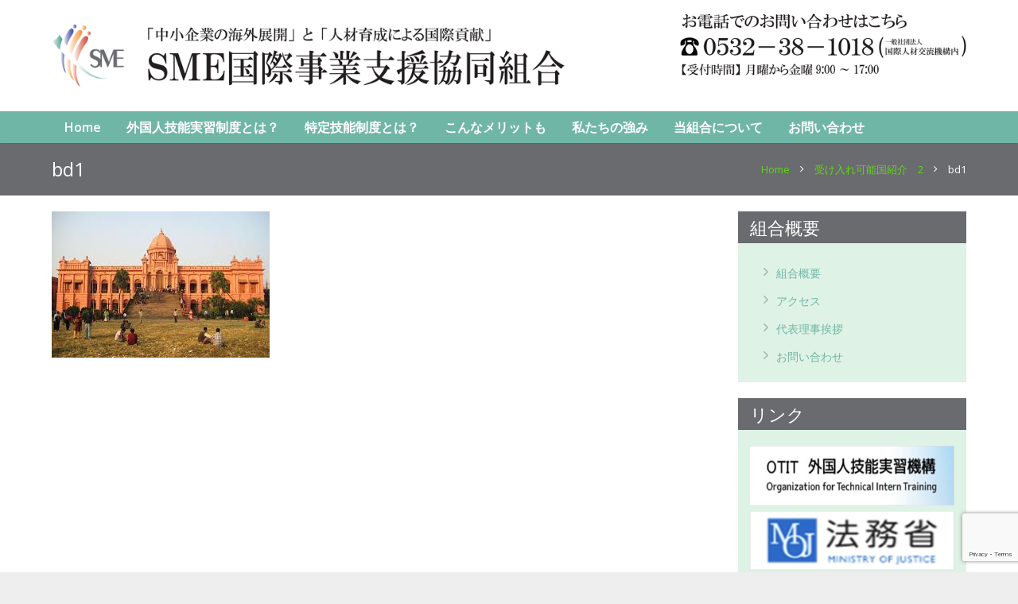

--- FILE ---
content_type: text/html; charset=UTF-8
request_url: https://www.sme-coop.com/%E5%8F%97%E3%81%91%E5%85%A5%E3%82%8C%E5%8F%AF%E8%83%BD%E5%9B%BD%E7%B4%B9%E4%BB%8B/%E3%83%80%E3%82%A6%E3%83%B3%E3%83%AD%E3%83%BC%E3%83%89-5/
body_size: 19589
content:
<!DOCTYPE HTML>
<html class="" dir="ltr" lang="ja">
<head>
	<meta charset="UTF-8">

		<title>bd1 | SME国際事業支援協同組合</title>

	
		<!-- All in One SEO 4.9.1.1 - aioseo.com -->
	<meta name="robots" content="max-image-preview:large" />
	<link rel="canonical" href="https://www.sme-coop.com/%e5%8f%97%e3%81%91%e5%85%a5%e3%82%8c%e5%8f%af%e8%83%bd%e5%9b%bd%e7%b4%b9%e4%bb%8b/%e3%83%80%e3%82%a6%e3%83%b3%e3%83%ad%e3%83%bc%e3%83%89-5/" />
	<meta name="generator" content="All in One SEO (AIOSEO) 4.9.1.1" />

		<!-- Global site tag (gtag.js) - Google Analytics -->
<script async src="https://www.googletagmanager.com/gtag/js?id=UA-127794987-1"></script>
<script>
 window.dataLayer = window.dataLayer || [];
 function gtag(){dataLayer.push(arguments);}
 gtag('js', new Date());

 gtag('config', 'UA-127794987-1');
</script>
		<script type="application/ld+json" class="aioseo-schema">
			{"@context":"https:\/\/schema.org","@graph":[{"@type":"BreadcrumbList","@id":"https:\/\/www.sme-coop.com\/%e5%8f%97%e3%81%91%e5%85%a5%e3%82%8c%e5%8f%af%e8%83%bd%e5%9b%bd%e7%b4%b9%e4%bb%8b\/%e3%83%80%e3%82%a6%e3%83%b3%e3%83%ad%e3%83%bc%e3%83%89-5\/#breadcrumblist","itemListElement":[{"@type":"ListItem","@id":"https:\/\/www.sme-coop.com#listItem","position":1,"name":"\u30db\u30fc\u30e0","item":"https:\/\/www.sme-coop.com","nextItem":{"@type":"ListItem","@id":"https:\/\/www.sme-coop.com\/%e5%8f%97%e3%81%91%e5%85%a5%e3%82%8c%e5%8f%af%e8%83%bd%e5%9b%bd%e7%b4%b9%e4%bb%8b\/%e3%83%80%e3%82%a6%e3%83%b3%e3%83%ad%e3%83%bc%e3%83%89-5\/#listItem","name":"bd1"}},{"@type":"ListItem","@id":"https:\/\/www.sme-coop.com\/%e5%8f%97%e3%81%91%e5%85%a5%e3%82%8c%e5%8f%af%e8%83%bd%e5%9b%bd%e7%b4%b9%e4%bb%8b\/%e3%83%80%e3%82%a6%e3%83%b3%e3%83%ad%e3%83%bc%e3%83%89-5\/#listItem","position":2,"name":"bd1","previousItem":{"@type":"ListItem","@id":"https:\/\/www.sme-coop.com#listItem","name":"\u30db\u30fc\u30e0"}}]},{"@type":"ItemPage","@id":"https:\/\/www.sme-coop.com\/%e5%8f%97%e3%81%91%e5%85%a5%e3%82%8c%e5%8f%af%e8%83%bd%e5%9b%bd%e7%b4%b9%e4%bb%8b\/%e3%83%80%e3%82%a6%e3%83%b3%e3%83%ad%e3%83%bc%e3%83%89-5\/#itempage","url":"https:\/\/www.sme-coop.com\/%e5%8f%97%e3%81%91%e5%85%a5%e3%82%8c%e5%8f%af%e8%83%bd%e5%9b%bd%e7%b4%b9%e4%bb%8b\/%e3%83%80%e3%82%a6%e3%83%b3%e3%83%ad%e3%83%bc%e3%83%89-5\/","name":"bd1 | SME\u56fd\u969b\u4e8b\u696d\u652f\u63f4\u5354\u540c\u7d44\u5408","inLanguage":"ja","isPartOf":{"@id":"https:\/\/www.sme-coop.com\/#website"},"breadcrumb":{"@id":"https:\/\/www.sme-coop.com\/%e5%8f%97%e3%81%91%e5%85%a5%e3%82%8c%e5%8f%af%e8%83%bd%e5%9b%bd%e7%b4%b9%e4%bb%8b\/%e3%83%80%e3%82%a6%e3%83%b3%e3%83%ad%e3%83%bc%e3%83%89-5\/#breadcrumblist"},"author":{"@id":"https:\/\/www.sme-coop.com\/author\/hiro909sme909\/#author"},"creator":{"@id":"https:\/\/www.sme-coop.com\/author\/hiro909sme909\/#author"},"datePublished":"2017-11-16T10:08:49+09:00","dateModified":"2017-11-16T10:08:56+09:00"},{"@type":"Organization","@id":"https:\/\/www.sme-coop.com\/#organization","name":"SME\u56fd\u969b\u4e8b\u696d\u652f\u63f4\u5354\u540c\u7d44\u5408","description":"\u5916\u56fd\u4eba\u6280\u80fd\u5b9f\u7fd2\u751f\u76e3\u7406\u56e3\u4f53","url":"https:\/\/www.sme-coop.com\/","telephone":"+81532381018","logo":{"@type":"ImageObject","url":"https:\/\/www.sme-coop.com\/wp-content\/uploads\/2021\/11\/cropped-SME-logo.jpg","@id":"https:\/\/www.sme-coop.com\/%e5%8f%97%e3%81%91%e5%85%a5%e3%82%8c%e5%8f%af%e8%83%bd%e5%9b%bd%e7%b4%b9%e4%bb%8b\/%e3%83%80%e3%82%a6%e3%83%b3%e3%83%ad%e3%83%bc%e3%83%89-5\/#organizationLogo","width":512,"height":512},"image":{"@id":"https:\/\/www.sme-coop.com\/%e5%8f%97%e3%81%91%e5%85%a5%e3%82%8c%e5%8f%af%e8%83%bd%e5%9b%bd%e7%b4%b9%e4%bb%8b\/%e3%83%80%e3%82%a6%e3%83%b3%e3%83%ad%e3%83%bc%e3%83%89-5\/#organizationLogo"}},{"@type":"Person","@id":"https:\/\/www.sme-coop.com\/author\/hiro909sme909\/#author","url":"https:\/\/www.sme-coop.com\/author\/hiro909sme909\/","name":"SME","image":{"@type":"ImageObject","@id":"https:\/\/www.sme-coop.com\/%e5%8f%97%e3%81%91%e5%85%a5%e3%82%8c%e5%8f%af%e8%83%bd%e5%9b%bd%e7%b4%b9%e4%bb%8b\/%e3%83%80%e3%82%a6%e3%83%b3%e3%83%ad%e3%83%bc%e3%83%89-5\/#authorImage","url":"https:\/\/secure.gravatar.com\/avatar\/eecf4d74ed4840bff0ffb2aba9702fe5f4984fb431d22f6810b7c10cb6202b50?s=96&d=mm&r=g","width":96,"height":96,"caption":"SME"}},{"@type":"WebSite","@id":"https:\/\/www.sme-coop.com\/#website","url":"https:\/\/www.sme-coop.com\/","name":"SME\u56fd\u969b\u4e8b\u696d\u652f\u63f4\u5354\u540c\u7d44\u5408","description":"\u5916\u56fd\u4eba\u6280\u80fd\u5b9f\u7fd2\u751f\u76e3\u7406\u56e3\u4f53","inLanguage":"ja","publisher":{"@id":"https:\/\/www.sme-coop.com\/#organization"}}]}
		</script>
		<!-- All in One SEO -->

<link rel='dns-prefetch' href='//fonts.googleapis.com' />
<link rel="alternate" type="application/rss+xml" title="SME国際事業支援協同組合 &raquo; フィード" href="https://www.sme-coop.com/feed/" />
<link rel="alternate" type="application/rss+xml" title="SME国際事業支援協同組合 &raquo; コメントフィード" href="https://www.sme-coop.com/comments/feed/" />
<link rel="alternate" type="application/rss+xml" title="SME国際事業支援協同組合 &raquo; bd1 のコメントのフィード" href="https://www.sme-coop.com/%e5%8f%97%e3%81%91%e5%85%a5%e3%82%8c%e5%8f%af%e8%83%bd%e5%9b%bd%e7%b4%b9%e4%bb%8b/%e3%83%80%e3%82%a6%e3%83%b3%e3%83%ad%e3%83%bc%e3%83%89-5/feed/" />
<link rel="alternate" title="oEmbed (JSON)" type="application/json+oembed" href="https://www.sme-coop.com/wp-json/oembed/1.0/embed?url=https%3A%2F%2Fwww.sme-coop.com%2F%25e5%258f%2597%25e3%2581%2591%25e5%2585%25a5%25e3%2582%258c%25e5%258f%25af%25e8%2583%25bd%25e5%259b%25bd%25e7%25b4%25b9%25e4%25bb%258b%2F%25e3%2583%2580%25e3%2582%25a6%25e3%2583%25b3%25e3%2583%25ad%25e3%2583%25bc%25e3%2583%2589-5%2F" />
<link rel="alternate" title="oEmbed (XML)" type="text/xml+oembed" href="https://www.sme-coop.com/wp-json/oembed/1.0/embed?url=https%3A%2F%2Fwww.sme-coop.com%2F%25e5%258f%2597%25e3%2581%2591%25e5%2585%25a5%25e3%2582%258c%25e5%258f%25af%25e8%2583%25bd%25e5%259b%25bd%25e7%25b4%25b9%25e4%25bb%258b%2F%25e3%2583%2580%25e3%2582%25a6%25e3%2583%25b3%25e3%2583%25ad%25e3%2583%25bc%25e3%2583%2589-5%2F&#038;format=xml" />
<meta name="viewport" content="width=device-width, maximum-scale=1, initial-scale=1">
<meta name="SKYPE_TOOLBAR" content="SKYPE_TOOLBAR_PARSER_COMPATIBLE">
<style id='wp-img-auto-sizes-contain-inline-css' type='text/css'>
img:is([sizes=auto i],[sizes^="auto," i]){contain-intrinsic-size:3000px 1500px}
/*# sourceURL=wp-img-auto-sizes-contain-inline-css */
</style>
<style id='wp-emoji-styles-inline-css' type='text/css'>

	img.wp-smiley, img.emoji {
		display: inline !important;
		border: none !important;
		box-shadow: none !important;
		height: 1em !important;
		width: 1em !important;
		margin: 0 0.07em !important;
		vertical-align: -0.1em !important;
		background: none !important;
		padding: 0 !important;
	}
/*# sourceURL=wp-emoji-styles-inline-css */
</style>
<style id='wp-block-library-inline-css' type='text/css'>
:root{--wp-block-synced-color:#7a00df;--wp-block-synced-color--rgb:122,0,223;--wp-bound-block-color:var(--wp-block-synced-color);--wp-editor-canvas-background:#ddd;--wp-admin-theme-color:#007cba;--wp-admin-theme-color--rgb:0,124,186;--wp-admin-theme-color-darker-10:#006ba1;--wp-admin-theme-color-darker-10--rgb:0,107,160.5;--wp-admin-theme-color-darker-20:#005a87;--wp-admin-theme-color-darker-20--rgb:0,90,135;--wp-admin-border-width-focus:2px}@media (min-resolution:192dpi){:root{--wp-admin-border-width-focus:1.5px}}.wp-element-button{cursor:pointer}:root .has-very-light-gray-background-color{background-color:#eee}:root .has-very-dark-gray-background-color{background-color:#313131}:root .has-very-light-gray-color{color:#eee}:root .has-very-dark-gray-color{color:#313131}:root .has-vivid-green-cyan-to-vivid-cyan-blue-gradient-background{background:linear-gradient(135deg,#00d084,#0693e3)}:root .has-purple-crush-gradient-background{background:linear-gradient(135deg,#34e2e4,#4721fb 50%,#ab1dfe)}:root .has-hazy-dawn-gradient-background{background:linear-gradient(135deg,#faaca8,#dad0ec)}:root .has-subdued-olive-gradient-background{background:linear-gradient(135deg,#fafae1,#67a671)}:root .has-atomic-cream-gradient-background{background:linear-gradient(135deg,#fdd79a,#004a59)}:root .has-nightshade-gradient-background{background:linear-gradient(135deg,#330968,#31cdcf)}:root .has-midnight-gradient-background{background:linear-gradient(135deg,#020381,#2874fc)}:root{--wp--preset--font-size--normal:16px;--wp--preset--font-size--huge:42px}.has-regular-font-size{font-size:1em}.has-larger-font-size{font-size:2.625em}.has-normal-font-size{font-size:var(--wp--preset--font-size--normal)}.has-huge-font-size{font-size:var(--wp--preset--font-size--huge)}.has-text-align-center{text-align:center}.has-text-align-left{text-align:left}.has-text-align-right{text-align:right}.has-fit-text{white-space:nowrap!important}#end-resizable-editor-section{display:none}.aligncenter{clear:both}.items-justified-left{justify-content:flex-start}.items-justified-center{justify-content:center}.items-justified-right{justify-content:flex-end}.items-justified-space-between{justify-content:space-between}.screen-reader-text{border:0;clip-path:inset(50%);height:1px;margin:-1px;overflow:hidden;padding:0;position:absolute;width:1px;word-wrap:normal!important}.screen-reader-text:focus{background-color:#ddd;clip-path:none;color:#444;display:block;font-size:1em;height:auto;left:5px;line-height:normal;padding:15px 23px 14px;text-decoration:none;top:5px;width:auto;z-index:100000}html :where(.has-border-color){border-style:solid}html :where([style*=border-top-color]){border-top-style:solid}html :where([style*=border-right-color]){border-right-style:solid}html :where([style*=border-bottom-color]){border-bottom-style:solid}html :where([style*=border-left-color]){border-left-style:solid}html :where([style*=border-width]){border-style:solid}html :where([style*=border-top-width]){border-top-style:solid}html :where([style*=border-right-width]){border-right-style:solid}html :where([style*=border-bottom-width]){border-bottom-style:solid}html :where([style*=border-left-width]){border-left-style:solid}html :where(img[class*=wp-image-]){height:auto;max-width:100%}:where(figure){margin:0 0 1em}html :where(.is-position-sticky){--wp-admin--admin-bar--position-offset:var(--wp-admin--admin-bar--height,0px)}@media screen and (max-width:600px){html :where(.is-position-sticky){--wp-admin--admin-bar--position-offset:0px}}

/*# sourceURL=wp-block-library-inline-css */
</style><style id='global-styles-inline-css' type='text/css'>
:root{--wp--preset--aspect-ratio--square: 1;--wp--preset--aspect-ratio--4-3: 4/3;--wp--preset--aspect-ratio--3-4: 3/4;--wp--preset--aspect-ratio--3-2: 3/2;--wp--preset--aspect-ratio--2-3: 2/3;--wp--preset--aspect-ratio--16-9: 16/9;--wp--preset--aspect-ratio--9-16: 9/16;--wp--preset--color--black: #000000;--wp--preset--color--cyan-bluish-gray: #abb8c3;--wp--preset--color--white: #ffffff;--wp--preset--color--pale-pink: #f78da7;--wp--preset--color--vivid-red: #cf2e2e;--wp--preset--color--luminous-vivid-orange: #ff6900;--wp--preset--color--luminous-vivid-amber: #fcb900;--wp--preset--color--light-green-cyan: #7bdcb5;--wp--preset--color--vivid-green-cyan: #00d084;--wp--preset--color--pale-cyan-blue: #8ed1fc;--wp--preset--color--vivid-cyan-blue: #0693e3;--wp--preset--color--vivid-purple: #9b51e0;--wp--preset--gradient--vivid-cyan-blue-to-vivid-purple: linear-gradient(135deg,rgb(6,147,227) 0%,rgb(155,81,224) 100%);--wp--preset--gradient--light-green-cyan-to-vivid-green-cyan: linear-gradient(135deg,rgb(122,220,180) 0%,rgb(0,208,130) 100%);--wp--preset--gradient--luminous-vivid-amber-to-luminous-vivid-orange: linear-gradient(135deg,rgb(252,185,0) 0%,rgb(255,105,0) 100%);--wp--preset--gradient--luminous-vivid-orange-to-vivid-red: linear-gradient(135deg,rgb(255,105,0) 0%,rgb(207,46,46) 100%);--wp--preset--gradient--very-light-gray-to-cyan-bluish-gray: linear-gradient(135deg,rgb(238,238,238) 0%,rgb(169,184,195) 100%);--wp--preset--gradient--cool-to-warm-spectrum: linear-gradient(135deg,rgb(74,234,220) 0%,rgb(151,120,209) 20%,rgb(207,42,186) 40%,rgb(238,44,130) 60%,rgb(251,105,98) 80%,rgb(254,248,76) 100%);--wp--preset--gradient--blush-light-purple: linear-gradient(135deg,rgb(255,206,236) 0%,rgb(152,150,240) 100%);--wp--preset--gradient--blush-bordeaux: linear-gradient(135deg,rgb(254,205,165) 0%,rgb(254,45,45) 50%,rgb(107,0,62) 100%);--wp--preset--gradient--luminous-dusk: linear-gradient(135deg,rgb(255,203,112) 0%,rgb(199,81,192) 50%,rgb(65,88,208) 100%);--wp--preset--gradient--pale-ocean: linear-gradient(135deg,rgb(255,245,203) 0%,rgb(182,227,212) 50%,rgb(51,167,181) 100%);--wp--preset--gradient--electric-grass: linear-gradient(135deg,rgb(202,248,128) 0%,rgb(113,206,126) 100%);--wp--preset--gradient--midnight: linear-gradient(135deg,rgb(2,3,129) 0%,rgb(40,116,252) 100%);--wp--preset--font-size--small: 13px;--wp--preset--font-size--medium: 20px;--wp--preset--font-size--large: 36px;--wp--preset--font-size--x-large: 42px;--wp--preset--spacing--20: 0.44rem;--wp--preset--spacing--30: 0.67rem;--wp--preset--spacing--40: 1rem;--wp--preset--spacing--50: 1.5rem;--wp--preset--spacing--60: 2.25rem;--wp--preset--spacing--70: 3.38rem;--wp--preset--spacing--80: 5.06rem;--wp--preset--shadow--natural: 6px 6px 9px rgba(0, 0, 0, 0.2);--wp--preset--shadow--deep: 12px 12px 50px rgba(0, 0, 0, 0.4);--wp--preset--shadow--sharp: 6px 6px 0px rgba(0, 0, 0, 0.2);--wp--preset--shadow--outlined: 6px 6px 0px -3px rgb(255, 255, 255), 6px 6px rgb(0, 0, 0);--wp--preset--shadow--crisp: 6px 6px 0px rgb(0, 0, 0);}:where(.is-layout-flex){gap: 0.5em;}:where(.is-layout-grid){gap: 0.5em;}body .is-layout-flex{display: flex;}.is-layout-flex{flex-wrap: wrap;align-items: center;}.is-layout-flex > :is(*, div){margin: 0;}body .is-layout-grid{display: grid;}.is-layout-grid > :is(*, div){margin: 0;}:where(.wp-block-columns.is-layout-flex){gap: 2em;}:where(.wp-block-columns.is-layout-grid){gap: 2em;}:where(.wp-block-post-template.is-layout-flex){gap: 1.25em;}:where(.wp-block-post-template.is-layout-grid){gap: 1.25em;}.has-black-color{color: var(--wp--preset--color--black) !important;}.has-cyan-bluish-gray-color{color: var(--wp--preset--color--cyan-bluish-gray) !important;}.has-white-color{color: var(--wp--preset--color--white) !important;}.has-pale-pink-color{color: var(--wp--preset--color--pale-pink) !important;}.has-vivid-red-color{color: var(--wp--preset--color--vivid-red) !important;}.has-luminous-vivid-orange-color{color: var(--wp--preset--color--luminous-vivid-orange) !important;}.has-luminous-vivid-amber-color{color: var(--wp--preset--color--luminous-vivid-amber) !important;}.has-light-green-cyan-color{color: var(--wp--preset--color--light-green-cyan) !important;}.has-vivid-green-cyan-color{color: var(--wp--preset--color--vivid-green-cyan) !important;}.has-pale-cyan-blue-color{color: var(--wp--preset--color--pale-cyan-blue) !important;}.has-vivid-cyan-blue-color{color: var(--wp--preset--color--vivid-cyan-blue) !important;}.has-vivid-purple-color{color: var(--wp--preset--color--vivid-purple) !important;}.has-black-background-color{background-color: var(--wp--preset--color--black) !important;}.has-cyan-bluish-gray-background-color{background-color: var(--wp--preset--color--cyan-bluish-gray) !important;}.has-white-background-color{background-color: var(--wp--preset--color--white) !important;}.has-pale-pink-background-color{background-color: var(--wp--preset--color--pale-pink) !important;}.has-vivid-red-background-color{background-color: var(--wp--preset--color--vivid-red) !important;}.has-luminous-vivid-orange-background-color{background-color: var(--wp--preset--color--luminous-vivid-orange) !important;}.has-luminous-vivid-amber-background-color{background-color: var(--wp--preset--color--luminous-vivid-amber) !important;}.has-light-green-cyan-background-color{background-color: var(--wp--preset--color--light-green-cyan) !important;}.has-vivid-green-cyan-background-color{background-color: var(--wp--preset--color--vivid-green-cyan) !important;}.has-pale-cyan-blue-background-color{background-color: var(--wp--preset--color--pale-cyan-blue) !important;}.has-vivid-cyan-blue-background-color{background-color: var(--wp--preset--color--vivid-cyan-blue) !important;}.has-vivid-purple-background-color{background-color: var(--wp--preset--color--vivid-purple) !important;}.has-black-border-color{border-color: var(--wp--preset--color--black) !important;}.has-cyan-bluish-gray-border-color{border-color: var(--wp--preset--color--cyan-bluish-gray) !important;}.has-white-border-color{border-color: var(--wp--preset--color--white) !important;}.has-pale-pink-border-color{border-color: var(--wp--preset--color--pale-pink) !important;}.has-vivid-red-border-color{border-color: var(--wp--preset--color--vivid-red) !important;}.has-luminous-vivid-orange-border-color{border-color: var(--wp--preset--color--luminous-vivid-orange) !important;}.has-luminous-vivid-amber-border-color{border-color: var(--wp--preset--color--luminous-vivid-amber) !important;}.has-light-green-cyan-border-color{border-color: var(--wp--preset--color--light-green-cyan) !important;}.has-vivid-green-cyan-border-color{border-color: var(--wp--preset--color--vivid-green-cyan) !important;}.has-pale-cyan-blue-border-color{border-color: var(--wp--preset--color--pale-cyan-blue) !important;}.has-vivid-cyan-blue-border-color{border-color: var(--wp--preset--color--vivid-cyan-blue) !important;}.has-vivid-purple-border-color{border-color: var(--wp--preset--color--vivid-purple) !important;}.has-vivid-cyan-blue-to-vivid-purple-gradient-background{background: var(--wp--preset--gradient--vivid-cyan-blue-to-vivid-purple) !important;}.has-light-green-cyan-to-vivid-green-cyan-gradient-background{background: var(--wp--preset--gradient--light-green-cyan-to-vivid-green-cyan) !important;}.has-luminous-vivid-amber-to-luminous-vivid-orange-gradient-background{background: var(--wp--preset--gradient--luminous-vivid-amber-to-luminous-vivid-orange) !important;}.has-luminous-vivid-orange-to-vivid-red-gradient-background{background: var(--wp--preset--gradient--luminous-vivid-orange-to-vivid-red) !important;}.has-very-light-gray-to-cyan-bluish-gray-gradient-background{background: var(--wp--preset--gradient--very-light-gray-to-cyan-bluish-gray) !important;}.has-cool-to-warm-spectrum-gradient-background{background: var(--wp--preset--gradient--cool-to-warm-spectrum) !important;}.has-blush-light-purple-gradient-background{background: var(--wp--preset--gradient--blush-light-purple) !important;}.has-blush-bordeaux-gradient-background{background: var(--wp--preset--gradient--blush-bordeaux) !important;}.has-luminous-dusk-gradient-background{background: var(--wp--preset--gradient--luminous-dusk) !important;}.has-pale-ocean-gradient-background{background: var(--wp--preset--gradient--pale-ocean) !important;}.has-electric-grass-gradient-background{background: var(--wp--preset--gradient--electric-grass) !important;}.has-midnight-gradient-background{background: var(--wp--preset--gradient--midnight) !important;}.has-small-font-size{font-size: var(--wp--preset--font-size--small) !important;}.has-medium-font-size{font-size: var(--wp--preset--font-size--medium) !important;}.has-large-font-size{font-size: var(--wp--preset--font-size--large) !important;}.has-x-large-font-size{font-size: var(--wp--preset--font-size--x-large) !important;}
/*# sourceURL=global-styles-inline-css */
</style>

<style id='classic-theme-styles-inline-css' type='text/css'>
/*! This file is auto-generated */
.wp-block-button__link{color:#fff;background-color:#32373c;border-radius:9999px;box-shadow:none;text-decoration:none;padding:calc(.667em + 2px) calc(1.333em + 2px);font-size:1.125em}.wp-block-file__button{background:#32373c;color:#fff;text-decoration:none}
/*# sourceURL=/wp-includes/css/classic-themes.min.css */
</style>
<link rel='stylesheet' id='contact-form-7-css' href='https://www.sme-coop.com/wp-content/plugins/contact-form-7/includes/css/styles.css?ver=6.1.4' type='text/css' media='all' />
<link rel='stylesheet' id='us-font-1-css' href='https://fonts.googleapis.com/css?family=Open+Sans%3A400%2C700%2C600&#038;subset=latin&#038;ver=6.9' type='text/css' media='all' />
<link rel='stylesheet' id='us-base-css' href='//www.sme-coop.com/wp-content/themes/website/framework/css/us-base.css?ver=2.7' type='text/css' media='all' />
<link rel='stylesheet' id='us-font-awesome-css' href='//www.sme-coop.com/wp-content/themes/website/framework/css/font-awesome.css?ver=4.5.0' type='text/css' media='all' />
<link rel='stylesheet' id='us-font-mdfi-css' href='//www.sme-coop.com/wp-content/themes/website/framework/css/font-mdfi.css?ver=1' type='text/css' media='all' />
<link rel='stylesheet' id='us-magnific-popup-css' href='//www.sme-coop.com/wp-content/themes/website/framework/css/magnific-popup.css?ver=1' type='text/css' media='all' />
<link rel='stylesheet' id='us-style-css' href='//www.sme-coop.com/wp-content/themes/website/css/style.css?ver=2.7' type='text/css' media='all' />
<link rel='stylesheet' id='us-responsive-css' href='//www.sme-coop.com/wp-content/themes/website/css/responsive.css?ver=2.7' type='text/css' media='all' />
<script type="text/javascript" src="https://www.sme-coop.com/wp-includes/js/jquery/jquery.min.js?ver=3.7.1" id="jquery-core-js"></script>
<script type="text/javascript" src="https://www.sme-coop.com/wp-includes/js/jquery/jquery-migrate.min.js?ver=3.4.1" id="jquery-migrate-js"></script>
<script></script><link rel="https://api.w.org/" href="https://www.sme-coop.com/wp-json/" /><link rel="alternate" title="JSON" type="application/json" href="https://www.sme-coop.com/wp-json/wp/v2/media/367" /><link rel="EditURI" type="application/rsd+xml" title="RSD" href="https://www.sme-coop.com/xmlrpc.php?rsd" />
<meta name="generator" content="WordPress 6.9" />
<link rel='shortlink' href='https://www.sme-coop.com/?p=367' />
<!-- Favicon Rotator -->
<!-- End Favicon Rotator -->
<meta name="generator" content="Powered by WPBakery Page Builder - drag and drop page builder for WordPress."/>
<meta name="generator" content="Powered by Slider Revolution 6.7.15 - responsive, Mobile-Friendly Slider Plugin for WordPress with comfortable drag and drop interface." />
<link rel="icon" href="https://www.sme-coop.com/wp-content/uploads/2021/11/cropped-SME-logo-32x32.jpg" sizes="32x32" />
<link rel="icon" href="https://www.sme-coop.com/wp-content/uploads/2021/11/cropped-SME-logo-192x192.jpg" sizes="192x192" />
<link rel="apple-touch-icon" href="https://www.sme-coop.com/wp-content/uploads/2021/11/cropped-SME-logo-180x180.jpg" />
<meta name="msapplication-TileImage" content="https://www.sme-coop.com/wp-content/uploads/2021/11/cropped-SME-logo-270x270.jpg" />
<script>function setREVStartSize(e){
			//window.requestAnimationFrame(function() {
				window.RSIW = window.RSIW===undefined ? window.innerWidth : window.RSIW;
				window.RSIH = window.RSIH===undefined ? window.innerHeight : window.RSIH;
				try {
					var pw = document.getElementById(e.c).parentNode.offsetWidth,
						newh;
					pw = pw===0 || isNaN(pw) || (e.l=="fullwidth" || e.layout=="fullwidth") ? window.RSIW : pw;
					e.tabw = e.tabw===undefined ? 0 : parseInt(e.tabw);
					e.thumbw = e.thumbw===undefined ? 0 : parseInt(e.thumbw);
					e.tabh = e.tabh===undefined ? 0 : parseInt(e.tabh);
					e.thumbh = e.thumbh===undefined ? 0 : parseInt(e.thumbh);
					e.tabhide = e.tabhide===undefined ? 0 : parseInt(e.tabhide);
					e.thumbhide = e.thumbhide===undefined ? 0 : parseInt(e.thumbhide);
					e.mh = e.mh===undefined || e.mh=="" || e.mh==="auto" ? 0 : parseInt(e.mh,0);
					if(e.layout==="fullscreen" || e.l==="fullscreen")
						newh = Math.max(e.mh,window.RSIH);
					else{
						e.gw = Array.isArray(e.gw) ? e.gw : [e.gw];
						for (var i in e.rl) if (e.gw[i]===undefined || e.gw[i]===0) e.gw[i] = e.gw[i-1];
						e.gh = e.el===undefined || e.el==="" || (Array.isArray(e.el) && e.el.length==0)? e.gh : e.el;
						e.gh = Array.isArray(e.gh) ? e.gh : [e.gh];
						for (var i in e.rl) if (e.gh[i]===undefined || e.gh[i]===0) e.gh[i] = e.gh[i-1];
											
						var nl = new Array(e.rl.length),
							ix = 0,
							sl;
						e.tabw = e.tabhide>=pw ? 0 : e.tabw;
						e.thumbw = e.thumbhide>=pw ? 0 : e.thumbw;
						e.tabh = e.tabhide>=pw ? 0 : e.tabh;
						e.thumbh = e.thumbhide>=pw ? 0 : e.thumbh;
						for (var i in e.rl) nl[i] = e.rl[i]<window.RSIW ? 0 : e.rl[i];
						sl = nl[0];
						for (var i in nl) if (sl>nl[i] && nl[i]>0) { sl = nl[i]; ix=i;}
						var m = pw>(e.gw[ix]+e.tabw+e.thumbw) ? 1 : (pw-(e.tabw+e.thumbw)) / (e.gw[ix]);
						newh =  (e.gh[ix] * m) + (e.tabh + e.thumbh);
					}
					var el = document.getElementById(e.c);
					if (el!==null && el) el.style.height = newh+"px";
					el = document.getElementById(e.c+"_wrapper");
					if (el!==null && el) {
						el.style.height = newh+"px";
						el.style.display = "block";
					}
				} catch(e){
					console.log("Failure at Presize of Slider:" + e)
				}
			//});
		  };</script>
<noscript><style> .wpb_animate_when_almost_visible { opacity: 1; }</style></noscript>
			<style id='us-theme-options-css' type="text/css">body {font-family:"Open Sans", sans-serif;font-size:14px;line-height:24px;font-weight:400;}.w-blog.layout_grid .w-blog-post,.w-blog.layout_latest .w-blog-post {font-size:14px;}.l-header .menu-item-language,.l-header .w-nav-item {font-family:"Open Sans", sans-serif;font-weight:600;}.type_desktop .menu-item-language > a,.l-header .type_desktop .w-nav-anchor.level_1,.type_desktop [class*="columns"] .menu-item-has-children .w-nav-anchor.level_2 {font-size:16px;}.type_desktop .submenu-languages .menu-item-language > a,.l-header .type_desktop .w-nav-anchor.level_2,.l-header .type_desktop .w-nav-anchor.level_3,.l-header .type_desktop .w-nav-anchor.level_4 {font-size:15px;}.l-header .type_mobile .w-nav-anchor.level_1 {font-size:16px;}.type_mobile .menu-item-language > a,.l-header .type_mobile .w-nav-anchor.level_2,.l-header .type_mobile .w-nav-anchor.level_3,.l-header .type_mobile .w-nav-anchor.level_4 {font-size:15px;}h1, h2, h3, h4, h5, h6,.w-blog-post.format-quote blockquote,.w-counter-number,.w-logo-title,.w-pricing-item-price,.w-tabs-item-title,.ult_price_figure,.ult_countdown-amount,.ultb3-box .ultb3-title,.stats-block .stats-desc .stats-number {font-family:"Open Sans", sans-serif;font-weight:400;}h1 {font-size:32px;}h2 {font-size:20px;}h3,.w-actionbox h2 {font-size:26px;}h4,.w-blog.layout_latest .w-blog-post-title,.widgettitle,.comment-reply-title,.woocommerce #reviews h2,.woocommerce .related > h2,.woocommerce .upsells > h2,.woocommerce .cross-sells > h2,.ultb3-box .ultb3-title,.flip-box-wrap .flip-box .ifb-face h3,.aio-icon-box .aio-icon-header h3.aio-icon-title {font-size:22px;}h5,.w-blog.layout_grid .w-blog-post-title,.w-blog.layout_masonry .w-blog-post-title {font-size:20px;}h6 {font-size:18px;}@media (max-width:767px) {body {font-size:13px;line-height:23px;}h1 {font-size:25px;}h2 {font-size:26px;}h3 {font-size:22px;}h4,.w-blog.layout_latest .w-blog-post-title,.widgettitle,.comment-reply-title,.woocommerce #reviews h2,.woocommerce .related > h2,.woocommerce .upsells > h2,.woocommerce .cross-sells > h2,.ultb3-box .ultb3-title,.flip-box-wrap .flip-box .ifb-face h3,.aio-icon-box .aio-icon-header h3.aio-icon-title {font-size:20px;}h5,.w-blog.layout_grid .w-blog-post-title,.w-blog.layout_masonry .w-blog-post-title {font-size:18px;}h6 {font-size:16px;}}.l-body,.l-header.pos_fixed {min-width:1240px;}.l-canvas.type_boxed,.l-canvas.type_boxed .l-subheader,.l-canvas.type_boxed ~ .l-footer .l-subfooter {max-width:1240px;}.l-subheader-h,.l-titlebar-h,.l-main-h,.l-section-h,.l-subfooter-h,.w-tabs-section-content-h,.w-blog-post-body {max-width:1150px;}.l-sidebar {width:25%;}.l-content {width:70%;}@media (max-width:767px) {.g-cols.offset_none,.g-cols.offset_none > div {display:block;}.g-cols > div {width:100% !important;margin-left:0 !important;margin-right:0 !important;margin-bottom:30px;}.l-subfooter.at_top .g-cols > div {margin-bottom:10px;}.g-cols.offset_none > div,.g-cols > div:last-child {margin-bottom:0 !important;}}@media (min-width:901px) {.l-subheader.at_middle {line-height:140px;}.l-header.layout_advanced .l-subheader.at_middle,.l-header.layout_centered .l-subheader.at_middle {height:140px;}.l-header.layout_standard.sticky .l-subheader.at_middle,.l-header.layout_extended.sticky .l-subheader.at_middle {line-height:60px;}.l-header.layout_advanced.sticky .l-subheader.at_middle,.l-header.layout_centered.sticky .l-subheader.at_middle {line-height:50px;height:50px;}.l-subheader.at_top {height:40px;}.l-subheader.at_top,.l-subheader.at_bottom {line-height:40px;}.l-header.layout_extended.sticky .l-subheader.at_top {line-height:0px;height:0px;}.l-header.layout_advanced.sticky .l-subheader.at_bottom,.l-header.layout_centered.sticky .l-subheader.at_bottom {line-height:40px;}.l-header.layout_standard.pos_fixed ~ .l-titlebar,.l-canvas.titlebar_none.sidebar_left .l-header.layout_standard.pos_fixed ~ .l-main,.l-canvas.titlebar_none.sidebar_right .l-header.layout_standard.pos_fixed ~ .l-main,.l-canvas.titlebar_none.sidebar_none .l-header.layout_standard.pos_fixed ~ .l-main .l-section:first-child,.l-header.layout_standard.pos_static.bg_transparent ~ .l-titlebar,.l-canvas.titlebar_none.sidebar_left .l-header.layout_standard.pos_static.bg_transparent ~ .l-main,.l-canvas.titlebar_none.sidebar_right .l-header.layout_standard.pos_static.bg_transparent ~ .l-main,.l-canvas.titlebar_none.sidebar_none .l-header.layout_standard.pos_static.bg_transparent ~ .l-main .l-section:first-child {padding-top:140px;}.l-header.layout_extended.pos_fixed ~ .l-titlebar,.l-canvas.titlebar_none.sidebar_left .l-header.layout_extended.pos_fixed ~ .l-main,.l-canvas.titlebar_none.sidebar_right .l-header.layout_extended.pos_fixed ~ .l-main,.l-canvas.titlebar_none.sidebar_none .l-header.layout_extended.pos_fixed ~ .l-main .l-section:first-child,.l-header.layout_extended.pos_static.bg_transparent ~ .l-titlebar,.l-canvas.titlebar_none.sidebar_left .l-header.layout_extended.pos_static.bg_transparent ~ .l-main,.l-canvas.titlebar_none.sidebar_right .l-header.layout_extended.pos_static.bg_transparent ~ .l-main,.l-canvas.titlebar_none.sidebar_none .l-header.layout_extended.pos_static.bg_transparent ~ .l-main .l-section:first-child {padding-top:180px;}.l-header.layout_advanced.pos_fixed ~ .l-titlebar,.l-canvas.titlebar_none.sidebar_left .l-header.layout_advanced.pos_fixed ~ .l-main,.l-canvas.titlebar_none.sidebar_right .l-header.layout_advanced.pos_fixed ~ .l-main,.l-canvas.titlebar_none.sidebar_none .l-header.layout_advanced.pos_fixed ~ .l-main .l-section:first-child,.l-header.layout_advanced.pos_static.bg_transparent ~ .l-titlebar,.l-canvas.titlebar_none.sidebar_left .l-header.layout_advanced.pos_static.bg_transparent ~ .l-main,.l-canvas.titlebar_none.sidebar_right .l-header.layout_advanced.pos_static.bg_transparent ~ .l-main,.l-canvas.titlebar_none.sidebar_none .l-header.layout_advanced.pos_static.bg_transparent ~ .l-main .l-section:first-child {padding-top:180px;}.l-header.layout_centered.pos_fixed ~ .l-titlebar,.l-canvas.titlebar_none.sidebar_left .l-header.layout_centered.pos_fixed ~ .l-main,.l-canvas.titlebar_none.sidebar_right .l-header.layout_centered.pos_fixed ~ .l-main,.l-canvas.titlebar_none.sidebar_none .l-header.layout_centered.pos_fixed ~ .l-main .l-section:first-child,.l-header.layout_centered.pos_static.bg_transparent ~ .l-titlebar,.l-canvas.titlebar_none.sidebar_left .l-header.layout_centered.pos_static.bg_transparent ~ .l-main,.l-canvas.titlebar_none.sidebar_right .l-header.layout_centered.pos_static.bg_transparent ~ .l-main,.l-canvas.titlebar_none.sidebar_none .l-header.layout_centered.pos_static.bg_transparent ~ .l-main .l-section:first-child {padding-top:180px;}.l-body.header_aside {padding-left:300px;position:relative;}.rtl.l-body.header_aside {padding-left:0;padding-right:300px;}.l-header.layout_sided,.l-header.layout_sided .w-cart-notification {width:300px;}.l-body.header_aside .l-navigation-item.to_next {left:100px;}.no-touch .l-body.header_aside .l-navigation-item.to_next:hover {left:300px;}.rtl.l-body.header_aside .l-navigation-item.to_next {right:100px;}.no-touch .rtl.l-body.header_aside .l-navigation-item.to_next:hover {right:300px;}.w-nav.layout_ver.type_desktop [class*="columns"] .w-nav-list.level_2 {width:calc(100vw - 300px);max-width:980px;}}.w-nav.type_desktop .w-nav-anchor.level_1 {padding:0 16px;}.w-nav.type_desktop .btn.w-nav-item.level_1 {margin:0 8px;}.rtl .w-nav.type_desktop .btn.w-nav-item.level_1:last-child {margin-right:8px;}.l-header.layout_sided .w-nav.type_desktop {line-height:32px;}@media (min-width:901px) {.w-logo-img {height:80px;}.w-logo.with_transparent .w-logo-img > img.for_default {margin-bottom:-80px;}.l-header.layout_standard.sticky .w-logo-img,.l-header.layout_extended.sticky .w-logo-img {height:60px;}.l-header.layout_standard.sticky .w-logo.with_transparent .w-logo-img > img.for_default,.l-header.layout_extended.sticky .w-logo.with_transparent .w-logo-img > img.for_default {margin-bottom:-60px;}.l-header.layout_advanced.sticky .w-logo-img,.l-header.layout_centered.sticky .w-logo-img {height:50px;}.l-header.layout_advanced.sticky .w-logo.with_transparent .w-logo-img > img.for_default,.l-header.layout_centered.sticky .w-logo.with_transparent .w-logo-img > img.for_default {margin-bottom:-50px;}.l-header.layout_sided .w-logo-img > img {width:200px;}.w-logo-title {font-size:27px;}}@media (min-width:601px) and (max-width:900px) {.w-logo-img {height:40px;}.w-logo.with_transparent .w-logo-img > img.for_default {margin-bottom:-40px;}.w-logo-title {font-size:24px;}}@media (max-width:600px) {.w-logo-img {height:30px;}.w-logo.with_transparent .w-logo-img > img.for_default {margin-bottom:-30px;}.w-logo-title {font-size:20px;}}.l-header .w-socials-item.custom .w-socials-item-link-hover {background-color:#1abc9c;}.l-body {background-color:#eeeeee;}.l-subheader.at_middle,.l-subheader.at_middle .w-lang-list,.l-subheader.at_middle .type_mobile .w-nav-list.level_1 {background-color:#ffffff;}.l-subheader.at_middle,.transparent .l-subheader.at_middle .type_mobile .w-nav-list.level_1 {color:#000000;}.no-touch .w-logo-link:hover,.no-touch .l-subheader.at_middle .w-contacts-item-value a:hover,.no-touch .l-subheader.at_middle .w-lang-item:hover,.no-touch .transparent .l-subheader.at_middle .w-lang.active .w-lang-item:hover,.no-touch .l-subheader.at_middle .w-socials-item-link:hover,.no-touch .l-subheader.at_middle .w-search-open:hover,.no-touch .l-subheader.at_middle .w-cart-h:hover .w-cart-link,.no-touch .l-subheader.at_middle .w-cart-quantity {color:#f24024;}.l-subheader.at_top,.l-subheader.at_top .w-lang-list,.l-subheader.at_bottom,.l-subheader.at_bottom .type_mobile .w-nav-list.level_1 {background-color:#70B6A6;}.l-subheader.at_top,.l-subheader.at_bottom,.transparent .l-subheader.at_bottom .type_mobile .w-nav-list.level_1,.w-lang.active .w-lang-item {color:#ffffff;}.no-touch .l-subheader.at_top .w-contacts-item-value a:hover,.no-touch .l-subheader.at_top .w-lang-item:hover,.no-touch .transparent .l-subheader.at_top .w-lang.active .w-lang-item:hover,.no-touch .l-subheader.at_top .w-socials-item-link:hover,.no-touch .l-subheader.at_bottom .w-search-open:hover,.no-touch .l-subheader.at_bottom .w-cart-h:hover .w-cart-link,.no-touch .l-subheader.at_bottom .w-cart-quantity {color:#1a1a1a;}.l-header.transparent .l-subheader {color:#ffffff;}.no-touch .l-header.transparent .type_desktop .menu-item-language > a:hover,.no-touch .l-header.transparent .type_desktop .menu-item-language:hover > a,.no-touch .l-header.transparent .w-logo-link:hover,.no-touch .l-header.transparent .l-subheader .w-contacts-item-value a:hover,.no-touch .l-header.transparent .l-subheader .w-lang-item:hover,.no-touch .l-header.transparent .l-subheader .w-socials-item-link:hover,.no-touch .l-header.transparent .l-subheader .w-search-open:hover,.no-touch .l-header.transparent .l-subheader .w-cart-h:hover .w-cart-link,.no-touch .l-header.transparent .l-subheader .w-cart-quantity,.no-touch .l-header.transparent .type_desktop .w-nav-item.level_1:hover .w-nav-anchor.level_1 {color:#ffffff;}.l-header.transparent .w-nav-title:after {background-color:#ffffff;}.w-search.layout_simple .w-form input,.w-search.layout_modern .w-form input,.w-search.layout_fullwidth .w-form,.w-search.layout_fullscreen .w-form:before {background-color:#d13a7a;}.w-search .w-form {color:#ffffff;}.no-touch .l-header .menu-item-language > a:hover,.no-touch .type_desktop .menu-item-language:hover > a,.no-touch .l-header .w-nav-item.level_1:hover .w-nav-anchor.level_1 {background-color:#e33e32;}.no-touch .l-header .menu-item-language > a:hover,.no-touch .type_desktop .menu-item-language:hover > a,.no-touch .l-header .w-nav-item.level_1:hover .w-nav-anchor.level_1 {color:#ffffff;}.w-nav-title:after {background-color:#ffffff;}.l-header .w-nav-item.level_1.active .w-nav-anchor.level_1,.l-header .w-nav-item.level_1.current-menu-item .w-nav-anchor.level_1,.l-header .w-nav-item.level_1.current-menu-ancestor .w-nav-anchor.level_1 {color:#ffffff;}.l-header .w-nav-item.level_1.active .w-nav-anchor.level_1,.l-header .w-nav-item.level_1.current-menu-item .w-nav-anchor.level_1,.l-header .w-nav-item.level_1.current-menu-ancestor .w-nav-anchor.level_1 {background-color:#e33e32;}.l-header.transparent .type_desktop .w-nav-item.level_1.active .w-nav-anchor.level_1,.l-header.transparent .type_desktop .w-nav-item.level_1.current-menu-item .w-nav-anchor.level_1,.l-header.transparent .type_desktop .w-nav-item.level_1.current-menu-ancestor .w-nav-anchor.level_1 {color:#ff6ba9;}.type_desktop .submenu-languages,.l-header .w-nav-list.level_2,.l-header .w-nav-list.level_3,.l-header .w-nav-list.level_4 {background-color:#E33E32;}.type_desktop .submenu-languages,.l-header .w-nav-anchor.level_2,.l-header .w-nav-anchor.level_3,.l-header .w-nav-anchor.level_4,.type_desktop [class*="columns"] .w-nav-item.menu-item-has-children.active .w-nav-anchor.level_2,.type_desktop [class*="columns"] .w-nav-item.menu-item-has-children.current-menu-item .w-nav-anchor.level_2,.type_desktop [class*="columns"] .w-nav-item.menu-item-has-children.current-menu-ancestor .w-nav-anchor.level_2,.no-touch .type_desktop [class*="columns"] .w-nav-item.menu-item-has-children:hover .w-nav-anchor.level_2 {color:#ffffff;}.no-touch .type_desktop .submenu-languages .menu-item-language:hover > a,.no-touch .l-header .w-nav-item.level_2:hover .w-nav-anchor.level_2,.no-touch .l-header .w-nav-item.level_3:hover .w-nav-anchor.level_3,.no-touch .l-header .w-nav-item.level_4:hover .w-nav-anchor.level_4 {background-color:#ffffff;}.no-touch .type_desktop .submenu-languages .menu-item-language:hover > a,.no-touch .l-header .w-nav-item.level_2:hover .w-nav-anchor.level_2,.no-touch .l-header .w-nav-item.level_3:hover .w-nav-anchor.level_3,.no-touch .l-header .w-nav-item.level_4:hover .w-nav-anchor.level_4 {color:#E33E32;}.l-header .w-nav-item.level_2.current-menu-item .w-nav-anchor.level_2,.l-header .w-nav-item.level_2.current-menu-ancestor .w-nav-anchor.level_2,.l-header .w-nav-item.level_3.current-menu-item .w-nav-anchor.level_3,.l-header .w-nav-item.level_3.current-menu-ancestor .w-nav-anchor.level_3,.l-header .w-nav-item.level_4.current-menu-item .w-nav-anchor.level_4,.l-header .w-nav-item.level_4.current-menu-ancestor .w-nav-anchor.level_4 {background-color:#e33e32;}.l-header .w-nav-item.level_2.current-menu-item .w-nav-anchor.level_2,.l-header .w-nav-item.level_2.current-menu-ancestor .w-nav-anchor.level_2,.l-header .w-nav-item.level_3.current-menu-item .w-nav-anchor.level_3,.l-header .w-nav-item.level_3.current-menu-ancestor .w-nav-anchor.level_3,.l-header .w-nav-item.level_4.current-menu-item .w-nav-anchor.level_4,.l-header .w-nav-item.level_4.current-menu-ancestor .w-nav-anchor.level_4 {color:#ffffff;}.btn.w-nav-item .w-nav-anchor.level_1 {background-color:#d13a7a !important;}.btn.w-nav-item .w-nav-anchor.level_1 {color:#ffffff !important;}.no-touch .btn.w-nav-item .w-nav-anchor.level_1:before {background-color:#dbdbdb !important;}.no-touch .btn.w-nav-item .w-nav-anchor.level_1:hover {color:#ffffff !important;}.l-preloader,.l-canvas,.w-blog.layout_masonry .w-blog-post-h,.w-cart-dropdown,.g-filters.style_1 .g-filters-item.active,.no-touch .g-filters-item.active:hover,.w-tabs.layout_default .w-tabs-item.active,.no-touch .w-tabs.layout_default .w-tabs-item.active:hover,.w-tabs.layout_ver .w-tabs-item.active,.no-touch .w-tabs.layout_ver .w-tabs-item.active:hover,.w-tabs.layout_timeline .w-tabs-item,.w-tabs.layout_timeline .w-tabs-section-header-h,.no-touch #lang_sel ul ul a:hover,.no-touch #lang_sel_click ul ul a:hover,#lang_sel_footer,.woocommerce-tabs .tabs li.active,.no-touch .woocommerce-tabs .tabs li.active:hover,.woocommerce .stars span:after,.woocommerce .stars span a:after,.woocommerce #payment .payment_box input[type="text"],#bbp-user-navigation li.current,.gform_wrapper .chosen-container-single .chosen-search input[type="text"],.gform_wrapper .chosen-container-multi .chosen-choices li.search-choice {background-color:#ffffff;}.woocommerce .blockUI.blockOverlay {background-color:#ffffff !important;}a.w-btn.color_contrast,.w-btn.color_contrast,.no-touch a.w-btn.color_contrast:hover,.no-touch .w-btn.color_contrast:hover,.no-touch a.w-btn.color_contrast.style_outlined:hover,.no-touch .w-btn.color_contrast.style_outlined:hover,.w-iconbox.style_circle.color_contrast .w-iconbox-icon {color:#ffffff;}input,textarea,select,.l-section.for_blogpost .w-blog-post-preview,.w-actionbox.color_light,.w-blog-post-preview-icon,.g-filters.style_1,.g-filters.style_2 .g-filters-item.active,.w-iconbox.style_circle.color_light .w-iconbox-icon,.g-loadmore-btn,.w-pricing-item-header,.w-progbar-bar,.w-progbar.style_3 .w-progbar-bar:before,.w-progbar.style_3 .w-progbar-bar-count,.w-tabs-list,.w-testimonial.style_4:before,.no-touch .l-main .widget_nav_menu a:hover,#lang_sel a,#lang_sel_click a,.smile-icon-timeline-wrap .timeline-wrapper .timeline-block,.smile-icon-timeline-wrap .timeline-feature-item.feat-item,.woocommerce .quantity .plus,.woocommerce .quantity .minus,.select2-container a.select2-choice,.select2-drop .select2-search input,.woocommerce-tabs .tabs,.woocommerce #payment .payment_box,#subscription-toggle,#favorite-toggle,#bbp-user-navigation,.gform_wrapper .chosen-container-single .chosen-single,.gform_wrapper .chosen-container .chosen-drop,.gform_wrapper .chosen-container-multi .chosen-choices {background-color:#f2f2f2;}.timeline-wrapper .timeline-post-right .ult-timeline-arrow l,.timeline-wrapper .timeline-post-left .ult-timeline-arrow l,.timeline-feature-item.feat-item .ult-timeline-arrow l,.woocommerce #payment .payment_box:after {border-color:#f2f2f2;}.l-section,.g-cols > div,.w-blog-post,.w-comments-list,.w-pricing-item-h,.w-profile,.w-separator,.w-sharing-item,.w-tabs-section,.w-tabs-section-header:before,.w-tabs.layout_timeline .w-tabs-list:before,.w-tabs.layout_timeline.accordion .w-tabs-section-content,.g-tags > a,.w-testimonial.style_1,.widget_calendar #calendar_wrap,.l-main .widget_nav_menu > div,.l-main .widget_nav_menu .menu-item a,.widget_nav_menu .menu-item.menu-item-has-children + .menu-item > a,.select2-container a.select2-choice,.smile-icon-timeline-wrap .timeline-line,.woocommerce table th,.woocommerce table td,.woocommerce .login,.woocommerce .checkout_coupon,.woocommerce .register,.woocommerce .cart.variations_form,.woocommerce .cart .group_table,.woocommerce .cart .group_table td,.woocommerce .commentlist .comment-text,.woocommerce .comment-respond,.woocommerce .related,.woocommerce .upsells,.woocommerce .cross-sells,.woocommerce .checkout #order_review,.woocommerce ul.order_details li,.woocommerce .shop_table.my_account_orders,.widget_price_filter .ui-slider-handle,.widget_layered_nav ul,.widget_layered_nav ul li,#bbpress-forums fieldset,.bbp-login-form fieldset,#bbpress-forums .bbp-body > ul,#bbpress-forums li.bbp-header,.bbp-replies .bbp-body,div.bbp-forum-header,div.bbp-topic-header,div.bbp-reply-header,.bbp-pagination-links a,.bbp-pagination-links span.current,span.bbp-topic-pagination a.page-numbers,.bbp-logged-in,.gform_wrapper .gsection,.gform_wrapper .gf_page_steps,.gform_wrapper li.gfield_creditcard_warning,.form_saved_message {border-color:#e8e8e8;}.w-separator,.w-iconbox.color_light .w-iconbox-icon,.w-testimonial.style_3 .w-testimonial-text:after,.w-testimonial.style_3 .w-testimonial-text:before {color:#e8e8e8;}a.w-btn.color_light,.w-btn.color_light,.w-btn.color_light.style_outlined:before,.w-btn.w-blog-post-more:before,.w-iconbox.style_circle.color_light .w-iconbox-icon,.no-touch .g-loadmore-btn:hover,.woocommerce .button,.no-touch .woocommerce .quantity .plus:hover,.no-touch .woocommerce .quantity .minus:hover,.widget_price_filter .ui-slider,.gform_wrapper .gform_page_footer .gform_previous_button {background-color:#e8e8e8;}a.w-btn.color_light.style_outlined,.w-btn.color_light.style_outlined,.w-btn.w-blog-post-more,.w-iconbox.style_outlined.color_light .w-iconbox-icon,.w-person-links-item,.w-socials-item-link,.pagination .page-numbers {box-shadow:0 0 0 2px #e8e8e8 inset;}h1, h2, h3, h4, h5, h6,.no-touch a.w-btn.color_light:hover,.no-touch .w-btn.color_light:hover,.no-touch .w-btn.w-blog-post-more:hover,.w-counter-number,.w-pricing-item-header,.w-progbar.color_custom .w-progbar-title,.woocommerce .products .product .price,.woocommerce div.product .price,.gform_wrapper .chosen-container-single .chosen-single {color:#242424;}.w-progbar.color_contrast .w-progbar-bar-h {background-color:#242424;}input,textarea,select,.l-canvas,a.w-btn.color_contrast.style_outlined,.w-btn.color_contrast.style_outlined,.w-btn.w-blog-post-more,.w-cart-dropdown,.w-form-row-field:before,.w-iconbox.color_contrast .w-iconbox-icon,.w-iconbox.color_light.style_circle .w-iconbox-icon,.w-tabs.layout_timeline .w-tabs-item,.w-tabs.layout_timeline .w-tabs-section-header-h,.woocommerce .button {color:#121212;}a.w-btn.color_contrast,.w-btn.color_contrast,.w-btn.color_contrast.style_outlined:before,.w-iconbox.style_circle.color_contrast .w-iconbox-icon {background-color:#121212;}a.w-btn.color_contrast.style_outlined,.w-btn.color_contrast.style_outlined,.w-iconbox.style_outlined.color_contrast .w-iconbox-icon {box-shadow:0 0 0 2px #121212 inset;}a,.highlight_primary,.l-preloader,.no-touch .l-titlebar .g-nav-item:hover,a.w-btn.color_primary.style_outlined,.w-btn.color_primary.style_outlined,.l-main .w-contacts-item:before,.w-counter.color_primary .w-counter-number,.g-filters-item.active,.no-touch .g-filters.style_1 .g-filters-item.active:hover,.no-touch .g-filters.style_2 .g-filters-item.active:hover,.w-form-row.focused .w-form-row-field:before,.w-iconbox.color_primary .w-iconbox-icon,.no-touch .w-iconbox-link:hover .w-iconbox-title,.no-touch .w-logos .owl-prev:hover,.no-touch .w-logos .owl-next:hover,.w-separator.color_primary,.w-sharing.type_outlined.color_primary .w-sharing-item,.no-touch .w-sharing.type_simple.color_primary .w-sharing-item:hover .w-sharing-icon,.w-tabs.layout_default .w-tabs-item.active,.no-touch .w-tabs.layout_default .w-tabs-item.active:hover,.w-tabs-section.active .w-tabs-section-header,.w-tabs.layout_ver .w-tabs-item.active,.no-touch .w-tabs.layout_ver .w-tabs-item.active:hover,.no-touch .g-tags > a:hover,.w-testimonial.style_2:before,.woocommerce .products .product .button,.woocommerce .star-rating span:before,.woocommerce-tabs .tabs li.active,.no-touch .woocommerce-tabs .tabs li.active:hover,.woocommerce .stars span a:after,#subscription-toggle span.is-subscribed:before,#favorite-toggle span.is-favorite:before {color:#70B6A6;}.l-section.color_primary,.l-titlebar.color_primary,.no-touch .l-navigation-item:hover .l-navigation-item-arrow,.highlight_primary_bg,.w-actionbox.color_primary,button,input[type="submit"],a.w-btn.color_primary,.w-btn.color_primary,.w-btn.color_primary.style_outlined:before,.no-touch .g-filters-item:hover,.w-iconbox.style_circle.color_primary .w-iconbox-icon,.no-touch .w-iconbox.style_circle .w-iconbox-icon:before,.no-touch .w-iconbox.style_outlined .w-iconbox-icon:before,.no-touch .w-person.layout_toplinks .w-person-links,.w-pricing-item.type_featured .w-pricing-item-header,.w-progbar.color_primary .w-progbar-bar-h,.w-sharing.type_solid.color_primary .w-sharing-item,.w-sharing.type_fixed.color_primary .w-sharing-item,.w-sharing.type_outlined.color_primary .w-sharing-item:before,.w-tabs.layout_timeline .w-tabs-item:before,.w-tabs.layout_timeline .w-tabs-section-header-h:before,.no-touch .w-toplink.active:hover,.no-touch .pagination .page-numbers:before,.pagination .page-numbers.current,.l-main .widget_nav_menu .menu-item.current-menu-item > a,.rsDefault .rsThumb.rsNavSelected,.no-touch .tp-leftarrow.tparrows.custom:before,.no-touch .tp-rightarrow.tparrows.custom:before,.smile-icon-timeline-wrap .timeline-separator-text .sep-text,.smile-icon-timeline-wrap .timeline-wrapper .timeline-dot,.smile-icon-timeline-wrap .timeline-feature-item .timeline-dot,p.demo_store,.woocommerce .button.alt,.woocommerce .button.checkout,.no-touch .woocommerce .products .product .button:hover,.woocommerce .products .product .button.loading,.woocommerce .onsale,.widget_price_filter .ui-slider-range,.widget_layered_nav ul li.chosen,.widget_layered_nav_filters ul li a,.no-touch .bbp-pagination-links a:hover,.bbp-pagination-links span.current,.no-touch span.bbp-topic-pagination a.page-numbers:hover,.gform_wrapper .gform_page_footer .gform_next_button,.gform_wrapper .gf_progressbar_percentage,.gform_wrapper .chosen-container .chosen-results li.highlighted {background-color:#70B6A6;}.g-html blockquote,.no-touch .l-titlebar .g-nav-item:hover,.g-filters.style_3 .g-filters-item.active,.no-touch .w-logos .owl-prev:hover,.no-touch .w-logos .owl-next:hover,.no-touch .w-logos.style_1 .w-logos-item:hover,.w-separator.color_primary,.w-tabs.layout_default .w-tabs-item.active,.no-touch .w-tabs.layout_default .w-tabs-item.active:hover,.w-tabs.layout_ver .w-tabs-item.active,.no-touch .w-tabs.layout_ver .w-tabs-item.active:hover,.no-touch .g-tags > a:hover,.no-touch .w-testimonial.style_1:hover,.l-main .widget_nav_menu .menu-item.current-menu-item > a,.woocommerce-tabs .tabs li.active,.no-touch .woocommerce-tabs .tabs li.active:hover,.widget_layered_nav ul li.chosen,.bbp-pagination-links span.current,.no-touch #bbpress-forums .bbp-pagination-links a:hover,.no-touch #bbpress-forums .bbp-topic-pagination a:hover,#bbp-user-navigation li.current {border-color:#70B6A6;}a.w-btn.color_primary.style_outlined,.w-btn.color_primary.style_outlined,.l-main .w-contacts-item:before,.w-iconbox.color_primary.style_outlined .w-iconbox-icon,.w-sharing.type_outlined.color_primary .w-sharing-item,.w-tabs.layout_timeline .w-tabs-item,.w-tabs.layout_timeline .w-tabs-section-header-h,.woocommerce .products .product .button {box-shadow:0 0 0 2px #70B6A6 inset;}input:focus,textarea:focus,select:focus {box-shadow:0 0 0 2px #70B6A6;}.no-touch a:hover,.highlight_secondary,.no-touch .w-blog-post-link:hover .w-blog-post-title,.no-touch .w-blog-post-link:hover .w-blog-post-preview-icon,.no-touch .w-blog-post-meta a:hover,.no-touch .w-blognav-prev:hover .w-blognav-title,.no-touch .w-blognav-next:hover .w-blognav-title,a.w-btn.color_secondary.style_outlined,.w-btn.color_secondary.style_outlined,.w-counter.color_secondary .w-counter-number,.w-iconbox.color_secondary .w-iconbox-icon,.w-separator.color_secondary,.w-sharing.type_outlined.color_secondary .w-sharing-item,.no-touch .w-sharing.type_simple.color_secondary .w-sharing-item:hover .w-sharing-icon,.no-touch .l-main .widget_tag_cloud a:hover,.no-touch .l-main .widget_product_tag_cloud .tagcloud a:hover,.no-touch .bbp_widget_login a.button.logout-link:hover {color:#E33E32;}.l-section.color_secondary,.l-titlebar.color_secondary,.highlight_secondary_bg,.no-touch input[type="submit"]:hover,a.w-btn.color_secondary,.w-btn.color_secondary,.w-btn.color_secondary.style_outlined:before,.w-actionbox.color_secondary,.w-iconbox.style_circle.color_secondary .w-iconbox-icon,.w-progbar.color_secondary .w-progbar-bar-h,.w-sharing.type_solid.color_secondary .w-sharing-item,.w-sharing.type_fixed.color_secondary .w-sharing-item,.w-sharing.type_outlined.color_secondary .w-sharing-item:before,.no-touch .woocommerce .button:hover,.no-touch .woocommerce input[type="submit"]:hover,.no-touch .woocommerce .button.alt:hover,.no-touch .woocommerce .button.checkout:hover,.no-touch .woocommerce .product-remove a.remove:hover,.no-touch .widget_layered_nav_filters ul li a:hover {background-color:#E33E32;}.w-separator.color_secondary {border-color:#E33E32;}a.w-btn.color_secondary.style_outlined,.w-btn.color_secondary.style_outlined,.w-iconbox.color_secondary.style_outlined .w-iconbox-icon,.w-sharing.type_outlined.color_secondary .w-sharing-item {box-shadow:0 0 0 2px #E33E32 inset;}.highlight_faded,.w-blog-post-preview-icon,.w-blog-post-meta,.w-profile-link.for_logout,.w-testimonial-person-meta,.w-testimonial.style_4:before,.l-main .widget_tag_cloud a,.l-main .widget_product_tag_cloud .tagcloud a,.woocommerce-breadcrumb,.woocommerce .star-rating:before,.woocommerce .stars span:after,.woocommerce .product-remove a.remove,p.bbp-topic-meta,.bbp_widget_login a.button.logout-link {color:#999999;}.w-blog.layout_latest .w-blog-post-meta-date {border-color:#999999;}.l-section.color_alternate,.l-titlebar.color_alternate,.color_alternate .g-filters.style_1 .g-filters-item.active,.no-touch .color_alternate .g-filters-item.active:hover,.color_alternate .w-tabs.layout_default .w-tabs-item.active,.no-touch .color_alternate .w-tabs.layout_default .w-tabs-item.active:hover,.color_alternate .w-tabs.layout_ver .w-tabs-item.active,.no-touch .color_alternate .w-tabs.layout_ver .w-tabs-item.active:hover,.color_alternate .w-tabs.layout_timeline .w-tabs-item,.color_alternate .w-tabs.layout_timeline .w-tabs-section-header-h {background-color:#6A6B6E;}.color_alternate a.w-btn.color_contrast,.color_alternate .w-btn.color_contrast,.no-touch .color_alternate a.w-btn.color_contrast:hover,.no-touch .color_alternate .w-btn.color_contrast:hover,.no-touch .color_alternate a.w-btn.color_contrast.style_outlined:hover,.no-touch .color_alternate .w-btn.color_contrast.style_outlined:hover,.color_alternate .w-iconbox.style_circle.color_contrast .w-iconbox-icon {color:#6A6B6E;}.color_alternate input,.color_alternate textarea,.color_alternate select,.color_alternate .w-blog-post-preview-icon,.color_alternate .g-filters.style_1,.color_alternate .g-filters.style_2 .g-filters-item.active,.color_alternate .w-iconbox.style_circle.color_light .w-iconbox-icon,.color_alternate .g-loadmore-btn,.color_alternate .w-pricing-item-header,.color_alternate .w-progbar-bar,.color_alternate .w-tabs-list,.color_alternate .w-testimonial.style_4:before {background-color:#ffffff;}.l-section.color_alternate,.color_alternate .g-cols > div,.color_alternate .w-blog-post,.color_alternate .w-comments-list,.color_alternate .w-pricing-item-h,.color_alternate .w-profile,.color_alternate .w-separator,.color_alternate .w-tabs-section,.color_alternate .w-tabs-section-header:before,.color_alternate .w-tabs.layout_timeline .w-tabs-list:before,.color_alternate .w-tabs.layout_timeline.accordion .w-tabs-section-content,.color_alternate .w-testimonial.style_1 {border-color:#dddddd;}.color_alternate .w-separator,.color_alternate .w-iconbox.color_light .w-iconbox-icon,.color_alternate .w-testimonial.style_3 .w-testimonial-text:after,.color_alternate .w-testimonial.style_3 .w-testimonial-text:before {color:#dddddd;}.color_alternate a.w-btn.color_light,.color_alternate .w-btn.color_light,.color_alternate .w-btn.color_light.style_outlined:before,.color_alternate .w-btn.w-blog-post-more:before,.color_alternate .w-iconbox.style_circle.color_light .w-iconbox-icon,.no-touch .color_alternate .g-loadmore-btn:hover {background-color:#dddddd;}.color_alternate a.w-btn.color_light.style_outlined,.color_alternate .w-btn.color_light.style_outlined,.color_alternate .w-btn.w-blog-post-more,.color_alternate .w-iconbox.style_outlined.color_light .w-iconbox-icon,.color_alternate .w-person-links-item,.color_alternate .w-socials-item-link,.color_alternate .pagination .page-numbers {box-shadow:0 0 0 2px #dddddd inset;}.color_alternate h1,.color_alternate h2,.color_alternate h3,.color_alternate h4,.color_alternate h5,.color_alternate h6,.no-touch .color_alternate a.w-btn.color_light:hover,.no-touch .color_alternate .w-btn.color_light:hover,.no-touch .color_alternate .w-btn.w-blog-post-more:hover,.color_alternate .w-counter-number,.color_alternate .w-pricing-item-header {color:#ffffff;}.color_alternate .w-progbar.color_contrast .w-progbar-bar-h {background-color:#ffffff;}.l-titlebar.color_alternate,.l-section.color_alternate,.color_alternate input,.color_alternate textarea,.color_alternate select,.color_alternate a.w-btn.color_contrast.style_outlined,.color_alternate .w-btn.color_contrast.style_outlined,.color_alternate .w-btn.w-blog-post-more,.color_alternate .w-form-row-field:before,.color_alternate .w-iconbox.color_contrast .w-iconbox-icon,.color_alternate .w-iconbox.color_light.style_circle .w-iconbox-icon,.color_alternate .w-tabs.layout_timeline .w-tabs-item,.color_alternate .w-tabs.layout_timeline .w-tabs-section-header-h {color:#ffffff;}.color_alternate a.w-btn.color_contrast,.color_alternate .w-btn.color_contrast,.color_alternate .w-btn.color_contrast.style_outlined:before,.color_alternate .w-iconbox.style_circle.color_contrast .w-iconbox-icon {background-color:#ffffff;}.color_alternate a.w-btn.color_contrast.style_outlined,.color_alternate .w-btn.color_contrast.style_outlined,.color_alternate .w-iconbox.style_outlined.color_contrast .w-iconbox-icon {box-shadow:0 0 0 2px #ffffff inset;}.color_alternate a,.color_alternate .highlight_primary,.no-touch .l-titlebar.color_alternate .g-nav-item:hover,.color_alternate a.w-btn.color_primary.style_outlined,.color_alternate .w-btn.color_primary.style_outlined,.l-main .color_alternate .w-contacts-item:before,.color_alternate .w-counter.color_primary .w-counter-number,.color_alternate .g-filters-item.active,.no-touch .color_alternate .g-filters-item.active:hover,.color_alternate .w-form-row.focused .w-form-row-field:before,.color_alternate .w-iconbox.color_primary .w-iconbox-icon,.no-touch .color_alternate .w-iconbox-link:hover .w-iconbox-title,.no-touch .color_alternate .w-logos .owl-prev:hover,.no-touch .color_alternate .w-logos .owl-next:hover,.color_alternate .w-separator.color_primary,.color_alternate .w-tabs.layout_default .w-tabs-item.active,.no-touch .color_alternate .w-tabs.layout_default .w-tabs-item.active:hover,.color_alternate .w-tabs-section.active .w-tabs-section-header,.color_alternate .w-tabs.layout_ver .w-tabs-item.active,.no-touch .color_alternate .w-tabs.layout_ver .w-tabs-item.active:hover,.color_alternate .w-testimonial.style_2:before {color:#60D717;}.color_alternate .highlight_primary_bg,.color_alternate .w-actionbox.color_primary,.color_alternate button,.color_alternate input[type="submit"],.color_alternate a.w-btn.color_primary,.color_alternate .w-btn.color_primary,.color_alternate .w-btn.color_primary.style_outlined:before,.no-touch .color_alternate .g-filters-item:hover,.color_alternate .w-iconbox.style_circle.color_primary .w-iconbox-icon,.no-touch .color_alternate .w-iconbox.style_circle .w-iconbox-icon:before,.no-touch .color_alternate .w-iconbox.style_outlined .w-iconbox-icon:before,.no-touch .color_alternate .w-person.layout_toplinks .w-person-links,.color_alternate .w-pricing-item.type_featured .w-pricing-item-header,.color_alternate .w-progbar.color_primary .w-progbar-bar-h,.color_alternate .w-tabs.layout_timeline .w-tabs-item:before,.color_alternate .w-tabs.layout_timeline .w-tabs-section-header-h:before,.no-touch .color_alternate .w-toplink.active:hover,.no-touch .color_alternate .pagination .page-numbers:before,.color_alternate .pagination .page-numbers.current {background-color:#60D717;}.g-html .color_alternate blockquote,.no-touch .l-titlebar.color_alternate .g-nav-item:hover,.color_alternate .g-filters.style_3 .g-filters-item.active,.no-touch .color_alternate .w-logos .owl-prev:hover,.no-touch .color_alternate .w-logos .owl-next:hover,.no-touch .color_alternate .w-logos.style_1 .w-logos-item:hover,.color_alternate .w-separator.color_primary,.color_alternate .w-tabs.layout_default .w-tabs-item.active,.no-touch .color_alternate .w-tabs.layout_default .w-tabs-item.active:hover,.color_alternate .w-tabs.layout_ver .w-tabs-item.active,.no-touch .color_alternate .w-tabs.layout_ver .w-tabs-item.active:hover,.no-touch .color_alternate .g-tags > a:hover,.no-touch .color_alternate .w-testimonial.style_1:hover {border-color:#60D717;}.color_alternate a.w-btn.color_primary.style_outlined,.color_alternate .w-btn.color_primary.style_outlined,.l-main .color_alternate .w-contacts-item:before,.color_alternate .w-iconbox.color_primary.style_outlined .w-iconbox-icon,.color_alternate .w-tabs.layout_timeline .w-tabs-item,.color_alternate .w-tabs.layout_timeline .w-tabs-section-header-h {box-shadow:0 0 0 2px #60D717 inset;}.color_alternate input:focus,.color_alternate textarea:focus,.color_alternate select:focus {box-shadow:0 0 0 2px #60D717;}.no-touch .color_alternate a:hover,.color_alternate .highlight_secondary,.no-touch .color_alternate .w-blog-post-link:hover .w-blog-post-title,.no-touch .color_alternate .w-blog-post-link:hover .w-blog-post-preview-icon,.no-touch .color_alternate .w-blog-post-meta a:hover,.color_alternate a.w-btn.color_secondary.style_outlined,.color_alternate .w-btn.color_secondary.style_outlined,.color_alternate .w-counter.color_secondary .w-counter-number,.color_alternate .w-iconbox.color_secondary .w-iconbox-icon,.color_alternate .w-separator.color_secondary {color:#42960e;}.color_alternate .highlight_secondary_bg,.no-touch .color_alternate input[type="submit"]:hover,.color_alternate a.w-btn.color_secondary,.color_alternate .w-btn.color_secondary,.color_alternate .w-btn.color_secondary.style_outlined:before,.color_alternate .w-actionbox.color_secondary,.color_alternate .w-iconbox.style_circle.color_secondary .w-iconbox-icon,.color_alternate .w-progbar.color_secondary .w-progbar-bar-h {background-color:#42960e;}.color_alternate .w-separator.color_secondary {border-color:#42960e;}.color_alternate a.w-btn.color_secondary.style_outlined,.color_alternate .w-btn.color_secondary.style_outlined,.color_alternate .w-iconbox.color_secondary.style_outlined .w-iconbox-icon {box-shadow:0 0 0 2px #42960e inset;}.color_alternate .highlight_faded,.color_alternate .w-blog-post-preview-icon,.color_alternate .w-blog-post-meta,.color_alternate .w-profile-link.for_logout,.color_alternate .w-testimonial-person-meta,.color_alternate .w-testimonial.style_4:before {color:#999999;}.color_alternate .w-blog.layout_latest .w-blog-post-meta-date {border-color:#999999;}.l-subfooter.at_top,.no-touch .l-subfooter.at_top #lang_sel ul ul a:hover,.no-touch .l-subfooter.at_top #lang_sel_click ul ul a:hover {background-color:#4f4f4f;}.l-subfooter.at_top input,.l-subfooter.at_top textarea,.l-subfooter.at_top select,.no-touch .l-subfooter.at_top #lang_sel a,.no-touch .l-subfooter.at_top #lang_sel_click a {background-color:#222222;}.l-subfooter.at_top,.l-subfooter.at_top .w-profile,.l-subfooter.at_top .widget_calendar #calendar_wrap {border-color:#222222;}.l-subfooter.at_top .w-socials-item-link {box-shadow:0 0 0 2px #222222 inset;}.l-subfooter.at_top h1,.l-subfooter.at_top h2,.l-subfooter.at_top h3,.l-subfooter.at_top h4,.l-subfooter.at_top h5,.l-subfooter.at_top h6,.l-subfooter.at_top input,.l-subfooter.at_top textarea,.l-subfooter.at_top select,.l-subfooter.at_top .w-form-row-field:before {color:#ededed;}.l-subfooter.at_top {color:#ededed;}.l-subfooter.at_top a,.l-subfooter.at_top .widget_tag_cloud .tagcloud a,.l-subfooter.at_top .widget_product_tag_cloud .tagcloud a {color:#ededed;}.no-touch .l-subfooter.at_top a:hover,.no-touch .l-subfooter.at_top .w-form-row.focused .w-form-row-field:before,.no-touch .l-subfooter.at_top .widget_tag_cloud .tagcloud a:hover,.no-touch .l-subfooter.at_top .widget_product_tag_cloud .tagcloud a:hover {color:#E33E32;}.l-subfooter.at_top input:focus,.l-subfooter.at_top textarea:focus,.l-subfooter.at_top select:focus {box-shadow:0 0 0 2px #E33E32;}.l-subfooter.at_bottom {background-color:#222222;}.l-subfooter.at_bottom {color:#ededed;}.l-subfooter.at_bottom a {color:#ededed;}.no-touch .l-subfooter.at_bottom a:hover {color:#E33E32;}</style>
	<link rel="shortcut icon" href="https://www.sme-coop.com/favicon.ico" type="image/vnd.microsoft.icon" />
<link rel="shortcut icon" HREF="https://www.sme-coop.com/favicon.ico" />    
<link rel='stylesheet' id='rs-plugin-settings-css' href='//www.sme-coop.com/wp-content/plugins/revslider/sr6/assets/css/rs6.css?ver=6.7.15' type='text/css' media='all' />
<style id='rs-plugin-settings-inline-css' type='text/css'>
#rs-demo-id {}
/*# sourceURL=rs-plugin-settings-inline-css */
</style>
</head>
<body class="attachment wp-singular attachment-template-default attachmentid-367 attachment-jpeg wp-theme-website l-body us-theme_website_2-7 links_underline wpb-js-composer js-comp-ver-7.7.2 vc_responsive">

<!-- CANVAS -->
<div class="l-canvas sidebar_right type_wide titlebar_none">

	
		
		<!-- HEADER -->
		<div class="l-header layout_advanced pos_static bg_solid">

						<div class="l-subheader at_middle">
				<div class="l-subheader-h i-cf">

					
					<div class="w-logo  with_default"><a class="w-logo-link" href="https://www.sme-coop.com/"><span class="w-logo-img"><img class="for_default" src="https://www.sme-coop.com/wp-content/uploads/2017/07/sme-logo.png" width="800" height="99" alt="SME国際事業支援協同組合" /></span></a></div>
					
													


<div class="w-contacts">

	<div class="w-contacts-list">

	

		<div class="w-contacts-item for_con">

			<span class="w-contacts-item-value"><img src="https://www.sme-coop.com/contact.png" width="360px"></span>

		</div>

	

	

		

	

	
	</div>

</div>



						
						
						
					
									</div>
			</div>
							<div class="l-subheader at_bottom">
					<div class="l-subheader-h i-cf">

						
																			
						
						<!-- NAV -->
<nav class="w-nav layout_hor type_desktop animation_height height_full">
	<div class="w-nav-control"></div>
	<ul class="w-nav-list level_1 hover_none hidden">
		<li id="menu-item-47" class="menu-item menu-item-type-custom menu-item-object-custom w-nav-item level_1 menu-item-47"><a class="w-nav-anchor level_1"  href="https://sme-coop.com/"><span class="w-nav-title">Home</span><span class="w-nav-arrow"></span></a></li>
<li id="menu-item-546" class="menu-item menu-item-type-custom menu-item-object-custom menu-item-has-children w-nav-item level_1 menu-item-546"><a class="w-nav-anchor level_1"  href="#"><span class="w-nav-title">外国人技能実習制度とは？</span><span class="w-nav-arrow"></span></a>
<ul class="w-nav-list level_2">
	<li id="menu-item-58" class="menu-item menu-item-type-post_type menu-item-object-page w-nav-item level_2 menu-item-58"><a class="w-nav-anchor level_2"  href="https://www.sme-coop.com/what-is-internship-worker/about-internship-worker-system/"><span class="w-nav-title">制度の概要</span><span class="w-nav-arrow"></span></a>	</li>
	<li id="menu-item-59" class="menu-item menu-item-type-post_type menu-item-object-page w-nav-item level_2 menu-item-59"><a class="w-nav-anchor level_2"  href="https://www.sme-coop.com/what-is-internship-worker/float-chat-to-receive-internship-worker/"><span class="w-nav-title">実習生受け入れの手順</span><span class="w-nav-arrow"></span></a>	</li>
	<li id="menu-item-61" class="menu-item menu-item-type-post_type menu-item-object-page w-nav-item level_2 menu-item-61"><a class="w-nav-anchor level_2"  href="https://www.sme-coop.com/what-is-internship-worker/requirement-to-receive-internship-worker/"><span class="w-nav-title">実習生受け入れ条件</span><span class="w-nav-arrow"></span></a>	</li>
	<li id="menu-item-165" class="menu-item menu-item-type-post_type menu-item-object-page menu-item-has-children w-nav-item level_2 menu-item-165"><a class="w-nav-anchor level_2"  href="https://www.sme-coop.com/%e4%bb%8b%e8%ad%b7%e9%96%a2%e9%80%a3%e3%81%b8%e3%81%ae%e5%ae%9f%e7%bf%92%e7%94%9f%e5%8f%97%e3%81%91%e5%85%a5%e3%82%8c%e3%81%ab%e9%96%a2%e3%81%97%e3%81%a6/"><span class="w-nav-title">介護分野への外国人実習生</span><span class="w-nav-arrow"></span></a>
	<ul class="w-nav-list level_3">
		<li id="menu-item-825" class="menu-item menu-item-type-post_type menu-item-object-page w-nav-item level_3 menu-item-825"><a class="w-nav-anchor level_3"  href="https://www.sme-coop.com/%e4%bb%8b%e8%ad%b7%e8%81%b7%e7%a8%ae%e3%81%ab%e3%81%8a%e3%81%91%e3%82%8b%e5%8f%97%e3%81%91%e5%85%a5%e3%82%8c%e6%9d%a1%e4%bb%b6/"><span class="w-nav-title">介護職種における受け入れ条件</span><span class="w-nav-arrow"></span></a>		</li>
	</ul>
	</li>
	<li id="menu-item-60" class="menu-item menu-item-type-post_type menu-item-object-page w-nav-item level_2 menu-item-60"><a class="w-nav-anchor level_2"  href="https://www.sme-coop.com/what-is-internship-worker/qa/"><span class="w-nav-title">Q&#038;A</span><span class="w-nav-arrow"></span></a>	</li>
</ul>
</li>
<li id="menu-item-974" class="menu-item menu-item-type-custom menu-item-object-custom menu-item-has-children w-nav-item level_1 menu-item-974"><a class="w-nav-anchor level_1"  href="#"><span class="w-nav-title">特定技能制度とは？</span><span class="w-nav-arrow"></span></a>
<ul class="w-nav-list level_2">
	<li id="menu-item-980" class="menu-item menu-item-type-post_type menu-item-object-page w-nav-item level_2 menu-item-980"><a class="w-nav-anchor level_2"  href="https://www.sme-coop.com/%e5%9c%a8%e7%95%99%e8%b3%87%e6%a0%bc%e3%80%8c%e7%89%b9%e5%ae%9a%e6%8a%80%e8%83%bd%e3%80%8d%e3%81%a8%e3%81%af/"><span class="w-nav-title">在留資格「特定技能」とは</span><span class="w-nav-arrow"></span></a>	</li>
	<li id="menu-item-999" class="menu-item menu-item-type-post_type menu-item-object-page w-nav-item level_2 menu-item-999"><a class="w-nav-anchor level_2"  href="https://www.sme-coop.com/%e7%89%b9%e5%ae%9a%e6%8a%80%e8%83%bd%e5%a4%96%e5%9b%bd%e4%ba%ba%e5%8a%b4%e5%83%8d%e8%80%85%e3%81%ae%e5%8f%97%e3%81%91%e5%85%a5%e3%82%8c%e6%9d%a1%e4%bb%b6/"><span class="w-nav-title">特定技能外国人労働者の受け入れ条件</span><span class="w-nav-arrow"></span></a>	</li>
</ul>
</li>
<li id="menu-item-548" class="menu-item menu-item-type-custom menu-item-object-custom menu-item-has-children w-nav-item level_1 menu-item-548"><a class="w-nav-anchor level_1"  href="#"><span class="w-nav-title">こんなメリットも</span><span class="w-nav-arrow"></span></a>
<ul class="w-nav-list level_2">
	<li id="menu-item-65" class="menu-item menu-item-type-post_type menu-item-object-page w-nav-item level_2 menu-item-65"><a class="w-nav-anchor level_2"  href="https://www.sme-coop.com/your-advantage/you-can-remain-your-precious-technic-to-next-generation/"><span class="w-nav-title">日本の技術を後世に伝え、海外に広げます。</span><span class="w-nav-arrow"></span></a>	</li>
	<li id="menu-item-63" class="menu-item menu-item-type-post_type menu-item-object-page w-nav-item level_2 menu-item-63"><a class="w-nav-anchor level_2"  href="https://www.sme-coop.com/your-advantage/by-young-power-you-can-revitalize-your-company/"><span class="w-nav-title">若い力で企業内が活性化されます。</span><span class="w-nav-arrow"></span></a>	</li>
	<li id="menu-item-66" class="menu-item menu-item-type-post_type menu-item-object-page w-nav-item level_2 menu-item-66"><a class="w-nav-anchor level_2"  href="https://www.sme-coop.com/your-advantage/young-power-can-help-your-current-work-smoothly/"><span class="w-nav-title">学びながら事業を進めていきます。</span><span class="w-nav-arrow"></span></a>	</li>
	<li id="menu-item-64" class="menu-item menu-item-type-post_type menu-item-object-page w-nav-item level_2 menu-item-64"><a class="w-nav-anchor level_2"  href="https://www.sme-coop.com/your-advantage/through-internship-worker-you-can-make-relation-with-foreign-country-to-make-new-business/"><span class="w-nav-title">実習生を通じて、海外との新たなビジネスの可能性を探れます。</span><span class="w-nav-arrow"></span></a>	</li>
</ul>
</li>
<li id="menu-item-547" class="menu-item menu-item-type-custom menu-item-object-custom menu-item-has-children w-nav-item level_1 menu-item-547"><a class="w-nav-anchor level_1"  href="#"><span class="w-nav-title">私たちの強み</span><span class="w-nav-arrow"></span></a>
<ul class="w-nav-list level_2">
	<li id="menu-item-502" class="menu-item menu-item-type-custom menu-item-object-custom w-nav-item level_2 menu-item-502"><a class="w-nav-anchor level_2"  href="https://sme-coop.com/?page_id=911"><span class="w-nav-title">様々な国から実習生受け入れ可能</span><span class="w-nav-arrow"></span></a>	</li>
	<li id="menu-item-54" class="menu-item menu-item-type-post_type menu-item-object-page w-nav-item level_2 menu-item-54"><a class="w-nav-anchor level_2"  href="https://www.sme-coop.com/our-advantage-service/our-supporting-system/"><span class="w-nav-title">安心で正確なサポート体制</span><span class="w-nav-arrow"></span></a>	</li>
	<li id="menu-item-56" class="menu-item menu-item-type-post_type menu-item-object-page w-nav-item level_2 menu-item-56"><a class="w-nav-anchor level_2"  href="https://www.sme-coop.com/our-advantage-service/we-can-support-your-new-business-with-foreign-country-to-do-trade-to-make-new-branch/"><span class="w-nav-title">貿易経験豊富な組合事務局が海外ビジネスをサポートします。</span><span class="w-nav-arrow"></span></a>	</li>
	<li id="menu-item-996" class="menu-item menu-item-type-post_type menu-item-object-page w-nav-item level_2 menu-item-996"><a class="w-nav-anchor level_2"  href="https://www.sme-coop.com/%e6%8a%80%e8%83%bd%e5%ae%9f%e7%bf%92%e7%94%9f%e3%81%8b%e3%82%89%e7%89%b9%e5%ae%9a%e6%8a%80%e8%83%bd%e8%b3%87%e6%a0%bc%e6%bb%9e%e5%9c%a8%e3%81%b8/"><span class="w-nav-title">技能実習生から特定技能資格滞在へワンストップのサポート</span><span class="w-nav-arrow"></span></a>	</li>
</ul>
</li>
<li id="menu-item-549" class="menu-item menu-item-type-custom menu-item-object-custom menu-item-has-children w-nav-item level_1 menu-item-549"><a class="w-nav-anchor level_1"  href="#"><span class="w-nav-title">当組合について</span><span class="w-nav-arrow"></span></a>
<ul class="w-nav-list level_2">
	<li id="menu-item-683" class="menu-item menu-item-type-post_type menu-item-object-page w-nav-item level_2 menu-item-683"><a class="w-nav-anchor level_2"  href="https://www.sme-coop.com/%e7%b5%84%e5%90%88%e6%a6%82%e8%a6%81/"><span class="w-nav-title">組合概要</span><span class="w-nav-arrow"></span></a>	</li>
	<li id="menu-item-50" class="menu-item menu-item-type-post_type menu-item-object-page w-nav-item level_2 menu-item-50"><a class="w-nav-anchor level_2"  href="https://www.sme-coop.com/about-us/greetings-from-md/"><span class="w-nav-title">代表理事挨拶</span><span class="w-nav-arrow"></span></a>	</li>
	<li id="menu-item-49" class="menu-item menu-item-type-post_type menu-item-object-page w-nav-item level_2 menu-item-49"><a class="w-nav-anchor level_2"  href="https://www.sme-coop.com/about-us/access-map/"><span class="w-nav-title">アクセス</span><span class="w-nav-arrow"></span></a>	</li>
</ul>
</li>
<li id="menu-item-52" class="menu-item menu-item-type-post_type menu-item-object-page w-nav-item level_1 menu-item-52"><a class="w-nav-anchor level_1"  href="https://www.sme-coop.com/contact-us/"><span class="w-nav-title">お問い合わせ</span><span class="w-nav-arrow"></span></a></li>
	</ul>
</nav><!-- /NAV -->

						
						
						
					</div>
				</div>
			
		</div>
		<!-- /HEADER -->

		
	<div class="l-titlebar size_small color_alternate"><div class="l-titlebar-h i-cf"><h1>bd1</h1><div class="g-breadcrumbs" xmlns:v="http://rdf.data-vocabulary.org/#"><span typeof="v:Breadcrumb"><a class="g-breadcrumbs-item" rel="v:url" property="v:title" href="https://www.sme-coop.com/">Home</a></span> <span class="g-breadcrumbs-separator"></span> <span typeof="v:Breadcrumb"><a class="g-breadcrumbs-item" rel="v:url" property="v:title" href="https://www.sme-coop.com/%e5%8f%97%e3%81%91%e5%85%a5%e3%82%8c%e5%8f%af%e8%83%bd%e5%9b%bd%e7%b4%b9%e4%bb%8b/">受け入れ可能国紹介　2</a></span> <span class="g-breadcrumbs-separator"></span> <span class="g-breadcrumbs-item">bd1</span></div></div></div><!-- MAIN -->
<div class="l-main">
	<div class="l-main-h i-cf">

		<div class="l-content g-html">

			
			<section class="l-section"><div class="l-section-h i-cf"><p class="attachment"><a ref="magnificPopup" href='https://www.sme-coop.com/wp-content/uploads/2017/09/ダウンロード-3.jpg'><img fetchpriority="high" decoding="async" width="274" height="184" src="https://www.sme-coop.com/wp-content/uploads/2017/09/ダウンロード-3.jpg" class="attachment-medium size-medium" alt="" /></a></p>
</div></section>
			
		</div>

					<aside class="l-sidebar at_right">
				<div id="text-3" class="widget widget_text"><h3 class="widgettitle">組合概要</h3>			<div class="textwidget"><ul>
<li><a href="https://sme-coop.com/%E7%B5%84%E5%90%88%E6%A6%82%E8%A6%81/">組合概要</a></li>
<li><a href="https://sme-coop.com/about-us/access-map/">アクセス</a></li>
<li><a href="https://sme-coop.com/about-us/greetings-from-md/">代表理事挨拶</a></li>
<li><a href="https://sme-coop.com/contact-us/">お問い合わせ</a></li>
</ul>
</div>
		</div><div id="text-4" class="widget widget_text"><h3 class="widgettitle">リンク</h3>			<div class="textwidget"><p><a href="http://www.otit.go.jp/"><img loading="lazy" decoding="async" class="aligncenter wp-image-458 size-full" src="https://sme-coop.com/wp-content/uploads/2017/11/外国人技能実習機構.jpg" alt="" width="677" height="196" srcset="https://www.sme-coop.com/wp-content/uploads/2017/11/外国人技能実習機構.jpg 677w, https://www.sme-coop.com/wp-content/uploads/2017/11/外国人技能実習機構-300x87.jpg 300w, https://www.sme-coop.com/wp-content/uploads/2017/11/外国人技能実習機構-600x174.jpg 600w" sizes="auto, (max-width: 677px) 100vw, 677px" /></a><a href="http://www.moj.go.jp/index.html"><img loading="lazy" decoding="async" class="aligncenter wp-image-459 size-full" src="https://sme-coop.com/wp-content/uploads/2017/11/法務省.jpg" alt="" width="677" height="196" srcset="https://www.sme-coop.com/wp-content/uploads/2017/11/法務省.jpg 677w, https://www.sme-coop.com/wp-content/uploads/2017/11/法務省-300x87.jpg 300w, https://www.sme-coop.com/wp-content/uploads/2017/11/法務省-600x174.jpg 600w" sizes="auto, (max-width: 677px) 100vw, 677px" /></a><a href="http://www.moj.go.jp/isa/index.html"><img loading="lazy" decoding="async" class="aligncenter wp-image-460 size-full" src="https://sme-coop.com/wp-content/uploads/2017/11/入国管理局ホームページ.jpg" alt="" width="677" height="196" srcset="https://www.sme-coop.com/wp-content/uploads/2017/11/入国管理局ホームページ.jpg 677w, https://www.sme-coop.com/wp-content/uploads/2017/11/入国管理局ホームページ-300x87.jpg 300w, https://www.sme-coop.com/wp-content/uploads/2017/11/入国管理局ホームページ-600x174.jpg 600w" sizes="auto, (max-width: 677px) 100vw, 677px" /></a><a href="http://www.mofa.go.jp/mofaj/"><img loading="lazy" decoding="async" class="aligncenter wp-image-539 size-full" src="https://sme-coop.com/wp-content/uploads/2017/11/ministry-of-foreign-affairs.jpg" alt="" width="677" height="196" srcset="https://www.sme-coop.com/wp-content/uploads/2017/11/ministry-of-foreign-affairs.jpg 677w, https://www.sme-coop.com/wp-content/uploads/2017/11/ministry-of-foreign-affairs-300x87.jpg 300w, https://www.sme-coop.com/wp-content/uploads/2017/11/ministry-of-foreign-affairs-600x174.jpg 600w" sizes="auto, (max-width: 677px) 100vw, 677px" /></a><a href="http://www.mhlw.go.jp/"><img loading="lazy" decoding="async" class="aligncenter wp-image-461 size-full" src="https://sme-coop.com/wp-content/uploads/2017/11/厚生労働省.jpg" alt="" width="677" height="196" srcset="https://www.sme-coop.com/wp-content/uploads/2017/11/厚生労働省.jpg 677w, https://www.sme-coop.com/wp-content/uploads/2017/11/厚生労働省-300x87.jpg 300w, https://www.sme-coop.com/wp-content/uploads/2017/11/厚生労働省-600x174.jpg 600w" sizes="auto, (max-width: 677px) 100vw, 677px" /></a></p>
</div>
		</div>
		<div id="recent-posts-2" class="widget widget_recent_entries">
		<h3 class="widgettitle">最近の投稿</h3>
		<ul>
											<li>
					<a href="https://www.sme-coop.com/%e6%8a%80%e8%83%bd%e5%ae%9f%e7%bf%92%e5%88%b6%e5%ba%a6%e3%81%8b%e3%82%89%e8%82%b2%e6%88%90%e5%b0%b1%e5%8a%b4%e5%88%b6%e5%ba%a6%e3%81%ab%e4%bb%a3%e3%82%8f%e3%81%a3%e3%81%a6%e3%80%81%e7%8a%b6%e6%b3%81/">技能実習制度から育成就労制度に代わって、状況は改善するのか？</a>
									</li>
											<li>
					<a href="https://www.sme-coop.com/%e9%80%83%e4%ba%a1%e3%81%97%e3%81%9f%e5%ae%9f%e7%bf%92%e7%94%9f%e3%80%81%e9%80%83%e4%ba%a1%e3%81%97%e3%81%9f%e5%be%8c%e3%81%a9%e3%81%86%e3%81%aa%e3%81%a3%e3%81%9f%e3%81%ae%e3%81%8b%ef%bc%9f%e3%80%80/">逃亡した実習生、逃亡した後どうなったのか？　なぜ逃亡したのか？　貴重な話を聞きました。</a>
									</li>
											<li>
					<a href="https://www.sme-coop.com/%e7%89%b9%e5%ae%9a%e6%8a%80%e8%83%bd%e5%a4%96%e5%9b%bd%e4%ba%ba%e3%81%ae%e5%8f%97%e3%81%91%e5%85%a5%e3%82%8c%e5%88%86%e9%87%8e%e3%82%924%e5%88%86%e9%87%8e%e5%a2%97%e3%82%84%e3%81%99%e4%ba%8b%e3%82%92/">特定技能外国人の受け入れ分野を4分野増やす事を与党自民党が了承</a>
									</li>
											<li>
					<a href="https://www.sme-coop.com/%e6%96%b0%e3%81%9f%e3%81%ab%e5%89%b5%e8%a8%ad%e3%81%95%e3%82%8c%e3%82%8b%e8%82%b2%e6%88%90%e5%b0%b1%e5%8a%b4%e5%88%b6%e5%ba%a6%e3%81%a7%e3%80%81%e7%8a%b6%e6%b3%81%e6%94%b9%e5%96%84%e3%81%8c%e5%9b%b3/">新たに創設される育成就労制度で、状況改善が図られるか？</a>
									</li>
											<li>
					<a href="https://www.sme-coop.com/%e3%80%8c%e7%89%b9%e5%ae%9a%e6%8a%80%e8%83%bd%e3%80%8d%e3%81%a7%e5%a4%96%e5%9b%bd%e4%ba%ba%e9%81%8b%e8%bb%a2%e6%89%8b%e3%81%8c%e5%a2%97%e3%81%88%e3%82%8b%ef%bc%9f%e3%80%80%e4%ba%ba%e6%89%8b%e4%b8%8d/">「特定技能」で外国人運転手が増える？　人手不足の業界にも外国人雇用の流れか？</a>
									</li>
					</ul>

		</div><div id="archives-2" class="widget widget_archive"><h3 class="widgettitle">アーカイブ</h3>
			<ul>
					<li><a href='https://www.sme-coop.com/2025/12/'>2025年12月</a></li>
	<li><a href='https://www.sme-coop.com/2024/08/'>2024年8月</a></li>
	<li><a href='https://www.sme-coop.com/2024/03/'>2024年3月</a></li>
	<li><a href='https://www.sme-coop.com/2024/02/'>2024年2月</a></li>
	<li><a href='https://www.sme-coop.com/2023/09/'>2023年9月</a></li>
	<li><a href='https://www.sme-coop.com/2023/04/'>2023年4月</a></li>
	<li><a href='https://www.sme-coop.com/2023/02/'>2023年2月</a></li>
	<li><a href='https://www.sme-coop.com/2023/01/'>2023年1月</a></li>
	<li><a href='https://www.sme-coop.com/2022/12/'>2022年12月</a></li>
	<li><a href='https://www.sme-coop.com/2022/11/'>2022年11月</a></li>
	<li><a href='https://www.sme-coop.com/2022/10/'>2022年10月</a></li>
	<li><a href='https://www.sme-coop.com/2022/08/'>2022年8月</a></li>
	<li><a href='https://www.sme-coop.com/2022/05/'>2022年5月</a></li>
	<li><a href='https://www.sme-coop.com/2022/04/'>2022年4月</a></li>
	<li><a href='https://www.sme-coop.com/2022/03/'>2022年3月</a></li>
	<li><a href='https://www.sme-coop.com/2022/02/'>2022年2月</a></li>
	<li><a href='https://www.sme-coop.com/2022/01/'>2022年1月</a></li>
	<li><a href='https://www.sme-coop.com/2021/12/'>2021年12月</a></li>
	<li><a href='https://www.sme-coop.com/2021/11/'>2021年11月</a></li>
	<li><a href='https://www.sme-coop.com/2021/10/'>2021年10月</a></li>
	<li><a href='https://www.sme-coop.com/2021/09/'>2021年9月</a></li>
	<li><a href='https://www.sme-coop.com/2021/05/'>2021年5月</a></li>
	<li><a href='https://www.sme-coop.com/2020/10/'>2020年10月</a></li>
	<li><a href='https://www.sme-coop.com/2020/09/'>2020年9月</a></li>
	<li><a href='https://www.sme-coop.com/2020/05/'>2020年5月</a></li>
	<li><a href='https://www.sme-coop.com/2020/03/'>2020年3月</a></li>
	<li><a href='https://www.sme-coop.com/2019/11/'>2019年11月</a></li>
	<li><a href='https://www.sme-coop.com/2019/04/'>2019年4月</a></li>
	<li><a href='https://www.sme-coop.com/2019/03/'>2019年3月</a></li>
	<li><a href='https://www.sme-coop.com/2018/12/'>2018年12月</a></li>
	<li><a href='https://www.sme-coop.com/2018/11/'>2018年11月</a></li>
	<li><a href='https://www.sme-coop.com/2018/10/'>2018年10月</a></li>
	<li><a href='https://www.sme-coop.com/2018/09/'>2018年9月</a></li>
	<li><a href='https://www.sme-coop.com/2018/05/'>2018年5月</a></li>
	<li><a href='https://www.sme-coop.com/2017/07/'>2017年7月</a></li>
			</ul>

			</div><div id="categories-2" class="widget widget_categories"><h3 class="widgettitle">カテゴリー</h3>
			<ul>
					<li class="cat-item cat-item-1"><a href="https://www.sme-coop.com/category/blog/">Blog</a>
</li>
			</ul>

			</div>			</aside>
		
	</div>
</div>

</div>
<!-- /CANVAS -->



<!-- FOOTER -->
<div class="l-footer layout_compact">

	<!-- subfooter: top -->
	<div class="l-subfooter at_top">
		<div class="l-subfooter-h i-cf">

			
			<div class="g-cols offset_medium">
							<div class="one-quarter">
					<div id="nav_menu-2" class="widget widget_nav_menu"><h4>外国人技能実習制度とは？</h4><div class="menu-what-is-internship-worker-container"><ul id="menu-what-is-internship-worker" class="menu"><li id="menu-item-130" class="menu-item menu-item-type-post_type menu-item-object-page menu-item-130"><a href="https://www.sme-coop.com/what-is-internship-worker/about-internship-worker-system/">外国人実習生制度の概要</a></li>
<li id="menu-item-133" class="menu-item menu-item-type-post_type menu-item-object-page menu-item-133"><a href="https://www.sme-coop.com/what-is-internship-worker/float-chat-to-receive-internship-worker/">実習生受け入れの流れ</a></li>
<li id="menu-item-132" class="menu-item menu-item-type-post_type menu-item-object-page menu-item-132"><a href="https://www.sme-coop.com/what-is-internship-worker/requirement-to-receive-internship-worker/">実習生受け入れ条件</a></li>
<li id="menu-item-131" class="menu-item menu-item-type-post_type menu-item-object-page menu-item-131"><a href="https://www.sme-coop.com/what-is-internship-worker/qa/">Q&#038;A</a></li>
</ul></div></div>				</div>
								<div class="one-quarter">
					<div id="nav_menu-3" class="widget widget_nav_menu"><h4>受け入れのメリット</h4><div class="menu-your-advantage-container"><ul id="menu-your-advantage" class="menu"><li id="menu-item-137" class="menu-item menu-item-type-post_type menu-item-object-page menu-item-137"><a href="https://www.sme-coop.com/your-advantage/you-can-remain-your-precious-technic-to-next-generation/">日本の技術を後世に伝え、海外に広げます。</a></li>
<li id="menu-item-136" class="menu-item menu-item-type-post_type menu-item-object-page menu-item-136"><a href="https://www.sme-coop.com/your-advantage/by-young-power-you-can-revitalize-your-company/">若い力で企業内が活性化されます。</a></li>
<li id="menu-item-135" class="menu-item menu-item-type-post_type menu-item-object-page menu-item-135"><a href="https://www.sme-coop.com/your-advantage/young-power-can-help-your-current-work-smoothly/">学びながら事業を進めていきます。</a></li>
<li id="menu-item-134" class="menu-item menu-item-type-post_type menu-item-object-page menu-item-134"><a href="https://www.sme-coop.com/your-advantage/through-internship-worker-you-can-make-relation-with-foreign-country-to-make-new-business/">実習生を通じて、海外との新たなビジネスの可能性を探れます。</a></li>
</ul></div></div>				</div>
								<div class="one-quarter">
					<div id="nav_menu-4" class="widget widget_nav_menu"><h4>私たちの強み</h4><div class="menu-our-advantage-service-container"><ul id="menu-our-advantage-service" class="menu"><li id="menu-item-569" class="menu-item menu-item-type-custom menu-item-object-custom menu-item-569"><a href="https://sme-coop.com/?page_id=911">様々な国から実習生を受け入れ可能です。</a></li>
<li id="menu-item-138" class="menu-item menu-item-type-post_type menu-item-object-page menu-item-138"><a href="https://www.sme-coop.com/our-advantage-service/our-supporting-system/">安心で正確なサポート体制</a></li>
<li id="menu-item-140" class="menu-item menu-item-type-post_type menu-item-object-page menu-item-140"><a href="https://www.sme-coop.com/our-advantage-service/we-can-support-your-new-business-with-foreign-country-to-do-trade-to-make-new-branch/">貿易経験豊富な組合事務局が海外ビジネスをサポートします。</a></li>
</ul></div></div>				</div>
								<div class="one-quarter">
					
		<div id="recent-posts-4" class="widget widget_recent_entries">
		<h4>最新の投稿</h4>
		<ul>
											<li>
					<a href="https://www.sme-coop.com/%e6%8a%80%e8%83%bd%e5%ae%9f%e7%bf%92%e5%88%b6%e5%ba%a6%e3%81%8b%e3%82%89%e8%82%b2%e6%88%90%e5%b0%b1%e5%8a%b4%e5%88%b6%e5%ba%a6%e3%81%ab%e4%bb%a3%e3%82%8f%e3%81%a3%e3%81%a6%e3%80%81%e7%8a%b6%e6%b3%81/">技能実習制度から育成就労制度に代わって、状況は改善するのか？</a>
											<span class="post-date">2025年12月8日</span>
									</li>
											<li>
					<a href="https://www.sme-coop.com/%e9%80%83%e4%ba%a1%e3%81%97%e3%81%9f%e5%ae%9f%e7%bf%92%e7%94%9f%e3%80%81%e9%80%83%e4%ba%a1%e3%81%97%e3%81%9f%e5%be%8c%e3%81%a9%e3%81%86%e3%81%aa%e3%81%a3%e3%81%9f%e3%81%ae%e3%81%8b%ef%bc%9f%e3%80%80/">逃亡した実習生、逃亡した後どうなったのか？　なぜ逃亡したのか？　貴重な話を聞きました。</a>
											<span class="post-date">2024年8月6日</span>
									</li>
											<li>
					<a href="https://www.sme-coop.com/%e7%89%b9%e5%ae%9a%e6%8a%80%e8%83%bd%e5%a4%96%e5%9b%bd%e4%ba%ba%e3%81%ae%e5%8f%97%e3%81%91%e5%85%a5%e3%82%8c%e5%88%86%e9%87%8e%e3%82%924%e5%88%86%e9%87%8e%e5%a2%97%e3%82%84%e3%81%99%e4%ba%8b%e3%82%92/">特定技能外国人の受け入れ分野を4分野増やす事を与党自民党が了承</a>
											<span class="post-date">2024年3月22日</span>
									</li>
											<li>
					<a href="https://www.sme-coop.com/%e6%96%b0%e3%81%9f%e3%81%ab%e5%89%b5%e8%a8%ad%e3%81%95%e3%82%8c%e3%82%8b%e8%82%b2%e6%88%90%e5%b0%b1%e5%8a%b4%e5%88%b6%e5%ba%a6%e3%81%a7%e3%80%81%e7%8a%b6%e6%b3%81%e6%94%b9%e5%96%84%e3%81%8c%e5%9b%b3/">新たに創設される育成就労制度で、状況改善が図られるか？</a>
											<span class="post-date">2024年2月19日</span>
									</li>
											<li>
					<a href="https://www.sme-coop.com/%e3%80%8c%e7%89%b9%e5%ae%9a%e6%8a%80%e8%83%bd%e3%80%8d%e3%81%a7%e5%a4%96%e5%9b%bd%e4%ba%ba%e9%81%8b%e8%bb%a2%e6%89%8b%e3%81%8c%e5%a2%97%e3%81%88%e3%82%8b%ef%bc%9f%e3%80%80%e4%ba%ba%e6%89%8b%e4%b8%8d/">「特定技能」で外国人運転手が増える？　人手不足の業界にも外国人雇用の流れか？</a>
											<span class="post-date">2023年9月13日</span>
									</li>
					</ul>

		</div>				</div>
							</div>

			
		</div>
	</div>

	<!-- subfooter: bottom -->
	<div class="l-subfooter at_bottom">
		<div class="l-subfooter-h i-cf">

			
			
			<div class="w-copyright">&copy 2018 SME. All right reserved.</div>

			
		</div>
	</div>

</div>
<!-- /FOOTER -->



<a class="w-toplink" href="#" title="Back to top"></a>
<script type="text/javascript">
	if (window.$us === undefined) window.$us = {};
	$us.canvasOptions = ($us.canvasOptions || {});
	$us.canvasOptions.disableStickyHeaderWidth = 900;
	$us.canvasOptions.disableEffectsWidth = 900;
	$us.canvasOptions.headerScrollBreakpoint = 100;
	$us.canvasOptions.responsive = true;

	$us.langOptions = ($us.langOptions || {});
	$us.langOptions.magnificPopup = ($us.langOptions.magnificPopup || {});
	$us.langOptions.magnificPopup.tPrev = 'Previous (Left arrow key)' // Alt text on left arrow
	$us.langOptions.magnificPopup.tNext = 'Next (Right arrow key)' // Alt text on right arrow
	$us.langOptions.magnificPopup.tCounter = '%curr% of %total%' // Markup for "1 of 7" counter

	$us.navOptions = ($us.navOptions || {});
	$us.navOptions.mobileWidth = 900;
	$us.navOptions.togglable = true;
</script>


		<script>
			window.RS_MODULES = window.RS_MODULES || {};
			window.RS_MODULES.modules = window.RS_MODULES.modules || {};
			window.RS_MODULES.waiting = window.RS_MODULES.waiting || [];
			window.RS_MODULES.defered = true;
			window.RS_MODULES.moduleWaiting = window.RS_MODULES.moduleWaiting || {};
			window.RS_MODULES.type = 'compiled';
		</script>
		<script type="speculationrules">
{"prefetch":[{"source":"document","where":{"and":[{"href_matches":"/*"},{"not":{"href_matches":["/wp-*.php","/wp-admin/*","/wp-content/uploads/*","/wp-content/*","/wp-content/plugins/*","/wp-content/themes/website/*","/*\\?(.+)"]}},{"not":{"selector_matches":"a[rel~=\"nofollow\"]"}},{"not":{"selector_matches":".no-prefetch, .no-prefetch a"}}]},"eagerness":"conservative"}]}
</script>
<script type="module"  src="https://www.sme-coop.com/wp-content/plugins/all-in-one-seo-pack/dist/Lite/assets/table-of-contents.95d0dfce.js?ver=4.9.1.1" id="aioseo/js/src/vue/standalone/blocks/table-of-contents/frontend.js-js"></script>
<script type="text/javascript" src="https://www.sme-coop.com/wp-includes/js/dist/hooks.min.js?ver=dd5603f07f9220ed27f1" id="wp-hooks-js"></script>
<script type="text/javascript" src="https://www.sme-coop.com/wp-includes/js/dist/i18n.min.js?ver=c26c3dc7bed366793375" id="wp-i18n-js"></script>
<script type="text/javascript" id="wp-i18n-js-after">
/* <![CDATA[ */
wp.i18n.setLocaleData( { 'text direction\u0004ltr': [ 'ltr' ] } );
//# sourceURL=wp-i18n-js-after
/* ]]> */
</script>
<script type="text/javascript" src="https://www.sme-coop.com/wp-content/plugins/contact-form-7/includes/swv/js/index.js?ver=6.1.4" id="swv-js"></script>
<script type="text/javascript" id="contact-form-7-js-translations">
/* <![CDATA[ */
( function( domain, translations ) {
	var localeData = translations.locale_data[ domain ] || translations.locale_data.messages;
	localeData[""].domain = domain;
	wp.i18n.setLocaleData( localeData, domain );
} )( "contact-form-7", {"translation-revision-date":"2025-11-30 08:12:23+0000","generator":"GlotPress\/4.0.3","domain":"messages","locale_data":{"messages":{"":{"domain":"messages","plural-forms":"nplurals=1; plural=0;","lang":"ja_JP"},"This contact form is placed in the wrong place.":["\u3053\u306e\u30b3\u30f3\u30bf\u30af\u30c8\u30d5\u30a9\u30fc\u30e0\u306f\u9593\u9055\u3063\u305f\u4f4d\u7f6e\u306b\u7f6e\u304b\u308c\u3066\u3044\u307e\u3059\u3002"],"Error:":["\u30a8\u30e9\u30fc:"]}},"comment":{"reference":"includes\/js\/index.js"}} );
//# sourceURL=contact-form-7-js-translations
/* ]]> */
</script>
<script type="text/javascript" id="contact-form-7-js-before">
/* <![CDATA[ */
var wpcf7 = {
    "api": {
        "root": "https:\/\/www.sme-coop.com\/wp-json\/",
        "namespace": "contact-form-7\/v1"
    },
    "cached": 1
};
//# sourceURL=contact-form-7-js-before
/* ]]> */
</script>
<script type="text/javascript" src="https://www.sme-coop.com/wp-content/plugins/contact-form-7/includes/js/index.js?ver=6.1.4" id="contact-form-7-js"></script>
<script type="text/javascript" src="//www.sme-coop.com/wp-content/plugins/revslider/sr6/assets/js/rbtools.min.js?ver=6.7.15" defer async id="tp-tools-js"></script>
<script type="text/javascript" src="//www.sme-coop.com/wp-content/plugins/revslider/sr6/assets/js/rs6.min.js?ver=6.7.15" defer async id="revmin-js"></script>
<script type="text/javascript" src="//www.sme-coop.com/wp-content/themes/website/framework/js/jquery.easing.min.js?ver=6.9" id="us-jquery-easing-js"></script>
<script type="text/javascript" src="//www.sme-coop.com/wp-content/themes/website/framework/js/jquery.magnific-popup.js?ver=6.9" id="us-magnific-popup-js"></script>
<script type="text/javascript" src="//www.sme-coop.com/wp-content/themes/website/framework/js/jquery.simpleplaceholder.js?ver=6.9" id="us-simpleplaceholder-js"></script>
<script type="text/javascript" src="//www.sme-coop.com/wp-content/themes/website/framework/js/imagesloaded.js?ver=6.9" id="us-imagesloaded-js"></script>
<script type="text/javascript" src="//www.sme-coop.com/wp-content/themes/website/framework/js/us.core.js?ver=2.7" id="us-core-js"></script>
<script type="text/javascript" src="//www.sme-coop.com/wp-content/themes/website/framework/js/us.widgets.js?ver=2.7" id="us-widgets-js"></script>
<script type="text/javascript" src="//www.sme-coop.com/wp-content/themes/website/js/us.theme.js?ver=2.7" id="us-theme-js"></script>
<script type="text/javascript" src="https://www.sme-coop.com/wp-includes/js/comment-reply.min.js?ver=6.9" id="comment-reply-js" async="async" data-wp-strategy="async" fetchpriority="low"></script>
<script type="text/javascript" src="https://www.google.com/recaptcha/api.js?render=6LdExpsUAAAAAIdK_fI85R5qEFsFaq3bXtNszmJI&amp;ver=3.0" id="google-recaptcha-js"></script>
<script type="text/javascript" src="https://www.sme-coop.com/wp-includes/js/dist/vendor/wp-polyfill.min.js?ver=3.15.0" id="wp-polyfill-js"></script>
<script type="text/javascript" id="wpcf7-recaptcha-js-before">
/* <![CDATA[ */
var wpcf7_recaptcha = {
    "sitekey": "6LdExpsUAAAAAIdK_fI85R5qEFsFaq3bXtNszmJI",
    "actions": {
        "homepage": "homepage",
        "contactform": "contactform"
    }
};
//# sourceURL=wpcf7-recaptcha-js-before
/* ]]> */
</script>
<script type="text/javascript" src="https://www.sme-coop.com/wp-content/plugins/contact-form-7/modules/recaptcha/index.js?ver=6.1.4" id="wpcf7-recaptcha-js"></script>
<script id="wp-emoji-settings" type="application/json">
{"baseUrl":"https://s.w.org/images/core/emoji/17.0.2/72x72/","ext":".png","svgUrl":"https://s.w.org/images/core/emoji/17.0.2/svg/","svgExt":".svg","source":{"concatemoji":"https://www.sme-coop.com/wp-includes/js/wp-emoji-release.min.js?ver=6.9"}}
</script>
<script type="module">
/* <![CDATA[ */
/*! This file is auto-generated */
const a=JSON.parse(document.getElementById("wp-emoji-settings").textContent),o=(window._wpemojiSettings=a,"wpEmojiSettingsSupports"),s=["flag","emoji"];function i(e){try{var t={supportTests:e,timestamp:(new Date).valueOf()};sessionStorage.setItem(o,JSON.stringify(t))}catch(e){}}function c(e,t,n){e.clearRect(0,0,e.canvas.width,e.canvas.height),e.fillText(t,0,0);t=new Uint32Array(e.getImageData(0,0,e.canvas.width,e.canvas.height).data);e.clearRect(0,0,e.canvas.width,e.canvas.height),e.fillText(n,0,0);const a=new Uint32Array(e.getImageData(0,0,e.canvas.width,e.canvas.height).data);return t.every((e,t)=>e===a[t])}function p(e,t){e.clearRect(0,0,e.canvas.width,e.canvas.height),e.fillText(t,0,0);var n=e.getImageData(16,16,1,1);for(let e=0;e<n.data.length;e++)if(0!==n.data[e])return!1;return!0}function u(e,t,n,a){switch(t){case"flag":return n(e,"\ud83c\udff3\ufe0f\u200d\u26a7\ufe0f","\ud83c\udff3\ufe0f\u200b\u26a7\ufe0f")?!1:!n(e,"\ud83c\udde8\ud83c\uddf6","\ud83c\udde8\u200b\ud83c\uddf6")&&!n(e,"\ud83c\udff4\udb40\udc67\udb40\udc62\udb40\udc65\udb40\udc6e\udb40\udc67\udb40\udc7f","\ud83c\udff4\u200b\udb40\udc67\u200b\udb40\udc62\u200b\udb40\udc65\u200b\udb40\udc6e\u200b\udb40\udc67\u200b\udb40\udc7f");case"emoji":return!a(e,"\ud83e\u1fac8")}return!1}function f(e,t,n,a){let r;const o=(r="undefined"!=typeof WorkerGlobalScope&&self instanceof WorkerGlobalScope?new OffscreenCanvas(300,150):document.createElement("canvas")).getContext("2d",{willReadFrequently:!0}),s=(o.textBaseline="top",o.font="600 32px Arial",{});return e.forEach(e=>{s[e]=t(o,e,n,a)}),s}function r(e){var t=document.createElement("script");t.src=e,t.defer=!0,document.head.appendChild(t)}a.supports={everything:!0,everythingExceptFlag:!0},new Promise(t=>{let n=function(){try{var e=JSON.parse(sessionStorage.getItem(o));if("object"==typeof e&&"number"==typeof e.timestamp&&(new Date).valueOf()<e.timestamp+604800&&"object"==typeof e.supportTests)return e.supportTests}catch(e){}return null}();if(!n){if("undefined"!=typeof Worker&&"undefined"!=typeof OffscreenCanvas&&"undefined"!=typeof URL&&URL.createObjectURL&&"undefined"!=typeof Blob)try{var e="postMessage("+f.toString()+"("+[JSON.stringify(s),u.toString(),c.toString(),p.toString()].join(",")+"));",a=new Blob([e],{type:"text/javascript"});const r=new Worker(URL.createObjectURL(a),{name:"wpTestEmojiSupports"});return void(r.onmessage=e=>{i(n=e.data),r.terminate(),t(n)})}catch(e){}i(n=f(s,u,c,p))}t(n)}).then(e=>{for(const n in e)a.supports[n]=e[n],a.supports.everything=a.supports.everything&&a.supports[n],"flag"!==n&&(a.supports.everythingExceptFlag=a.supports.everythingExceptFlag&&a.supports[n]);var t;a.supports.everythingExceptFlag=a.supports.everythingExceptFlag&&!a.supports.flag,a.supports.everything||((t=a.source||{}).concatemoji?r(t.concatemoji):t.wpemoji&&t.twemoji&&(r(t.twemoji),r(t.wpemoji)))});
//# sourceURL=https://www.sme-coop.com/wp-includes/js/wp-emoji-loader.min.js
/* ]]> */
</script>
<script></script>
</body>
</html>

<!-- Dynamic page generated in 0.396 seconds. -->
<!-- Cached page generated by WP-Super-Cache on 2026-01-04 13:31:09 -->

<!-- super cache -->

--- FILE ---
content_type: text/html; charset=utf-8
request_url: https://www.google.com/recaptcha/api2/anchor?ar=1&k=6LdExpsUAAAAAIdK_fI85R5qEFsFaq3bXtNszmJI&co=aHR0cHM6Ly93d3cuc21lLWNvb3AuY29tOjQ0Mw..&hl=en&v=7gg7H51Q-naNfhmCP3_R47ho&size=invisible&anchor-ms=20000&execute-ms=30000&cb=sdz5mx3ssu2p
body_size: 49279
content:
<!DOCTYPE HTML><html dir="ltr" lang="en"><head><meta http-equiv="Content-Type" content="text/html; charset=UTF-8">
<meta http-equiv="X-UA-Compatible" content="IE=edge">
<title>reCAPTCHA</title>
<style type="text/css">
/* cyrillic-ext */
@font-face {
  font-family: 'Roboto';
  font-style: normal;
  font-weight: 400;
  font-stretch: 100%;
  src: url(//fonts.gstatic.com/s/roboto/v48/KFO7CnqEu92Fr1ME7kSn66aGLdTylUAMa3GUBHMdazTgWw.woff2) format('woff2');
  unicode-range: U+0460-052F, U+1C80-1C8A, U+20B4, U+2DE0-2DFF, U+A640-A69F, U+FE2E-FE2F;
}
/* cyrillic */
@font-face {
  font-family: 'Roboto';
  font-style: normal;
  font-weight: 400;
  font-stretch: 100%;
  src: url(//fonts.gstatic.com/s/roboto/v48/KFO7CnqEu92Fr1ME7kSn66aGLdTylUAMa3iUBHMdazTgWw.woff2) format('woff2');
  unicode-range: U+0301, U+0400-045F, U+0490-0491, U+04B0-04B1, U+2116;
}
/* greek-ext */
@font-face {
  font-family: 'Roboto';
  font-style: normal;
  font-weight: 400;
  font-stretch: 100%;
  src: url(//fonts.gstatic.com/s/roboto/v48/KFO7CnqEu92Fr1ME7kSn66aGLdTylUAMa3CUBHMdazTgWw.woff2) format('woff2');
  unicode-range: U+1F00-1FFF;
}
/* greek */
@font-face {
  font-family: 'Roboto';
  font-style: normal;
  font-weight: 400;
  font-stretch: 100%;
  src: url(//fonts.gstatic.com/s/roboto/v48/KFO7CnqEu92Fr1ME7kSn66aGLdTylUAMa3-UBHMdazTgWw.woff2) format('woff2');
  unicode-range: U+0370-0377, U+037A-037F, U+0384-038A, U+038C, U+038E-03A1, U+03A3-03FF;
}
/* math */
@font-face {
  font-family: 'Roboto';
  font-style: normal;
  font-weight: 400;
  font-stretch: 100%;
  src: url(//fonts.gstatic.com/s/roboto/v48/KFO7CnqEu92Fr1ME7kSn66aGLdTylUAMawCUBHMdazTgWw.woff2) format('woff2');
  unicode-range: U+0302-0303, U+0305, U+0307-0308, U+0310, U+0312, U+0315, U+031A, U+0326-0327, U+032C, U+032F-0330, U+0332-0333, U+0338, U+033A, U+0346, U+034D, U+0391-03A1, U+03A3-03A9, U+03B1-03C9, U+03D1, U+03D5-03D6, U+03F0-03F1, U+03F4-03F5, U+2016-2017, U+2034-2038, U+203C, U+2040, U+2043, U+2047, U+2050, U+2057, U+205F, U+2070-2071, U+2074-208E, U+2090-209C, U+20D0-20DC, U+20E1, U+20E5-20EF, U+2100-2112, U+2114-2115, U+2117-2121, U+2123-214F, U+2190, U+2192, U+2194-21AE, U+21B0-21E5, U+21F1-21F2, U+21F4-2211, U+2213-2214, U+2216-22FF, U+2308-230B, U+2310, U+2319, U+231C-2321, U+2336-237A, U+237C, U+2395, U+239B-23B7, U+23D0, U+23DC-23E1, U+2474-2475, U+25AF, U+25B3, U+25B7, U+25BD, U+25C1, U+25CA, U+25CC, U+25FB, U+266D-266F, U+27C0-27FF, U+2900-2AFF, U+2B0E-2B11, U+2B30-2B4C, U+2BFE, U+3030, U+FF5B, U+FF5D, U+1D400-1D7FF, U+1EE00-1EEFF;
}
/* symbols */
@font-face {
  font-family: 'Roboto';
  font-style: normal;
  font-weight: 400;
  font-stretch: 100%;
  src: url(//fonts.gstatic.com/s/roboto/v48/KFO7CnqEu92Fr1ME7kSn66aGLdTylUAMaxKUBHMdazTgWw.woff2) format('woff2');
  unicode-range: U+0001-000C, U+000E-001F, U+007F-009F, U+20DD-20E0, U+20E2-20E4, U+2150-218F, U+2190, U+2192, U+2194-2199, U+21AF, U+21E6-21F0, U+21F3, U+2218-2219, U+2299, U+22C4-22C6, U+2300-243F, U+2440-244A, U+2460-24FF, U+25A0-27BF, U+2800-28FF, U+2921-2922, U+2981, U+29BF, U+29EB, U+2B00-2BFF, U+4DC0-4DFF, U+FFF9-FFFB, U+10140-1018E, U+10190-1019C, U+101A0, U+101D0-101FD, U+102E0-102FB, U+10E60-10E7E, U+1D2C0-1D2D3, U+1D2E0-1D37F, U+1F000-1F0FF, U+1F100-1F1AD, U+1F1E6-1F1FF, U+1F30D-1F30F, U+1F315, U+1F31C, U+1F31E, U+1F320-1F32C, U+1F336, U+1F378, U+1F37D, U+1F382, U+1F393-1F39F, U+1F3A7-1F3A8, U+1F3AC-1F3AF, U+1F3C2, U+1F3C4-1F3C6, U+1F3CA-1F3CE, U+1F3D4-1F3E0, U+1F3ED, U+1F3F1-1F3F3, U+1F3F5-1F3F7, U+1F408, U+1F415, U+1F41F, U+1F426, U+1F43F, U+1F441-1F442, U+1F444, U+1F446-1F449, U+1F44C-1F44E, U+1F453, U+1F46A, U+1F47D, U+1F4A3, U+1F4B0, U+1F4B3, U+1F4B9, U+1F4BB, U+1F4BF, U+1F4C8-1F4CB, U+1F4D6, U+1F4DA, U+1F4DF, U+1F4E3-1F4E6, U+1F4EA-1F4ED, U+1F4F7, U+1F4F9-1F4FB, U+1F4FD-1F4FE, U+1F503, U+1F507-1F50B, U+1F50D, U+1F512-1F513, U+1F53E-1F54A, U+1F54F-1F5FA, U+1F610, U+1F650-1F67F, U+1F687, U+1F68D, U+1F691, U+1F694, U+1F698, U+1F6AD, U+1F6B2, U+1F6B9-1F6BA, U+1F6BC, U+1F6C6-1F6CF, U+1F6D3-1F6D7, U+1F6E0-1F6EA, U+1F6F0-1F6F3, U+1F6F7-1F6FC, U+1F700-1F7FF, U+1F800-1F80B, U+1F810-1F847, U+1F850-1F859, U+1F860-1F887, U+1F890-1F8AD, U+1F8B0-1F8BB, U+1F8C0-1F8C1, U+1F900-1F90B, U+1F93B, U+1F946, U+1F984, U+1F996, U+1F9E9, U+1FA00-1FA6F, U+1FA70-1FA7C, U+1FA80-1FA89, U+1FA8F-1FAC6, U+1FACE-1FADC, U+1FADF-1FAE9, U+1FAF0-1FAF8, U+1FB00-1FBFF;
}
/* vietnamese */
@font-face {
  font-family: 'Roboto';
  font-style: normal;
  font-weight: 400;
  font-stretch: 100%;
  src: url(//fonts.gstatic.com/s/roboto/v48/KFO7CnqEu92Fr1ME7kSn66aGLdTylUAMa3OUBHMdazTgWw.woff2) format('woff2');
  unicode-range: U+0102-0103, U+0110-0111, U+0128-0129, U+0168-0169, U+01A0-01A1, U+01AF-01B0, U+0300-0301, U+0303-0304, U+0308-0309, U+0323, U+0329, U+1EA0-1EF9, U+20AB;
}
/* latin-ext */
@font-face {
  font-family: 'Roboto';
  font-style: normal;
  font-weight: 400;
  font-stretch: 100%;
  src: url(//fonts.gstatic.com/s/roboto/v48/KFO7CnqEu92Fr1ME7kSn66aGLdTylUAMa3KUBHMdazTgWw.woff2) format('woff2');
  unicode-range: U+0100-02BA, U+02BD-02C5, U+02C7-02CC, U+02CE-02D7, U+02DD-02FF, U+0304, U+0308, U+0329, U+1D00-1DBF, U+1E00-1E9F, U+1EF2-1EFF, U+2020, U+20A0-20AB, U+20AD-20C0, U+2113, U+2C60-2C7F, U+A720-A7FF;
}
/* latin */
@font-face {
  font-family: 'Roboto';
  font-style: normal;
  font-weight: 400;
  font-stretch: 100%;
  src: url(//fonts.gstatic.com/s/roboto/v48/KFO7CnqEu92Fr1ME7kSn66aGLdTylUAMa3yUBHMdazQ.woff2) format('woff2');
  unicode-range: U+0000-00FF, U+0131, U+0152-0153, U+02BB-02BC, U+02C6, U+02DA, U+02DC, U+0304, U+0308, U+0329, U+2000-206F, U+20AC, U+2122, U+2191, U+2193, U+2212, U+2215, U+FEFF, U+FFFD;
}
/* cyrillic-ext */
@font-face {
  font-family: 'Roboto';
  font-style: normal;
  font-weight: 500;
  font-stretch: 100%;
  src: url(//fonts.gstatic.com/s/roboto/v48/KFO7CnqEu92Fr1ME7kSn66aGLdTylUAMa3GUBHMdazTgWw.woff2) format('woff2');
  unicode-range: U+0460-052F, U+1C80-1C8A, U+20B4, U+2DE0-2DFF, U+A640-A69F, U+FE2E-FE2F;
}
/* cyrillic */
@font-face {
  font-family: 'Roboto';
  font-style: normal;
  font-weight: 500;
  font-stretch: 100%;
  src: url(//fonts.gstatic.com/s/roboto/v48/KFO7CnqEu92Fr1ME7kSn66aGLdTylUAMa3iUBHMdazTgWw.woff2) format('woff2');
  unicode-range: U+0301, U+0400-045F, U+0490-0491, U+04B0-04B1, U+2116;
}
/* greek-ext */
@font-face {
  font-family: 'Roboto';
  font-style: normal;
  font-weight: 500;
  font-stretch: 100%;
  src: url(//fonts.gstatic.com/s/roboto/v48/KFO7CnqEu92Fr1ME7kSn66aGLdTylUAMa3CUBHMdazTgWw.woff2) format('woff2');
  unicode-range: U+1F00-1FFF;
}
/* greek */
@font-face {
  font-family: 'Roboto';
  font-style: normal;
  font-weight: 500;
  font-stretch: 100%;
  src: url(//fonts.gstatic.com/s/roboto/v48/KFO7CnqEu92Fr1ME7kSn66aGLdTylUAMa3-UBHMdazTgWw.woff2) format('woff2');
  unicode-range: U+0370-0377, U+037A-037F, U+0384-038A, U+038C, U+038E-03A1, U+03A3-03FF;
}
/* math */
@font-face {
  font-family: 'Roboto';
  font-style: normal;
  font-weight: 500;
  font-stretch: 100%;
  src: url(//fonts.gstatic.com/s/roboto/v48/KFO7CnqEu92Fr1ME7kSn66aGLdTylUAMawCUBHMdazTgWw.woff2) format('woff2');
  unicode-range: U+0302-0303, U+0305, U+0307-0308, U+0310, U+0312, U+0315, U+031A, U+0326-0327, U+032C, U+032F-0330, U+0332-0333, U+0338, U+033A, U+0346, U+034D, U+0391-03A1, U+03A3-03A9, U+03B1-03C9, U+03D1, U+03D5-03D6, U+03F0-03F1, U+03F4-03F5, U+2016-2017, U+2034-2038, U+203C, U+2040, U+2043, U+2047, U+2050, U+2057, U+205F, U+2070-2071, U+2074-208E, U+2090-209C, U+20D0-20DC, U+20E1, U+20E5-20EF, U+2100-2112, U+2114-2115, U+2117-2121, U+2123-214F, U+2190, U+2192, U+2194-21AE, U+21B0-21E5, U+21F1-21F2, U+21F4-2211, U+2213-2214, U+2216-22FF, U+2308-230B, U+2310, U+2319, U+231C-2321, U+2336-237A, U+237C, U+2395, U+239B-23B7, U+23D0, U+23DC-23E1, U+2474-2475, U+25AF, U+25B3, U+25B7, U+25BD, U+25C1, U+25CA, U+25CC, U+25FB, U+266D-266F, U+27C0-27FF, U+2900-2AFF, U+2B0E-2B11, U+2B30-2B4C, U+2BFE, U+3030, U+FF5B, U+FF5D, U+1D400-1D7FF, U+1EE00-1EEFF;
}
/* symbols */
@font-face {
  font-family: 'Roboto';
  font-style: normal;
  font-weight: 500;
  font-stretch: 100%;
  src: url(//fonts.gstatic.com/s/roboto/v48/KFO7CnqEu92Fr1ME7kSn66aGLdTylUAMaxKUBHMdazTgWw.woff2) format('woff2');
  unicode-range: U+0001-000C, U+000E-001F, U+007F-009F, U+20DD-20E0, U+20E2-20E4, U+2150-218F, U+2190, U+2192, U+2194-2199, U+21AF, U+21E6-21F0, U+21F3, U+2218-2219, U+2299, U+22C4-22C6, U+2300-243F, U+2440-244A, U+2460-24FF, U+25A0-27BF, U+2800-28FF, U+2921-2922, U+2981, U+29BF, U+29EB, U+2B00-2BFF, U+4DC0-4DFF, U+FFF9-FFFB, U+10140-1018E, U+10190-1019C, U+101A0, U+101D0-101FD, U+102E0-102FB, U+10E60-10E7E, U+1D2C0-1D2D3, U+1D2E0-1D37F, U+1F000-1F0FF, U+1F100-1F1AD, U+1F1E6-1F1FF, U+1F30D-1F30F, U+1F315, U+1F31C, U+1F31E, U+1F320-1F32C, U+1F336, U+1F378, U+1F37D, U+1F382, U+1F393-1F39F, U+1F3A7-1F3A8, U+1F3AC-1F3AF, U+1F3C2, U+1F3C4-1F3C6, U+1F3CA-1F3CE, U+1F3D4-1F3E0, U+1F3ED, U+1F3F1-1F3F3, U+1F3F5-1F3F7, U+1F408, U+1F415, U+1F41F, U+1F426, U+1F43F, U+1F441-1F442, U+1F444, U+1F446-1F449, U+1F44C-1F44E, U+1F453, U+1F46A, U+1F47D, U+1F4A3, U+1F4B0, U+1F4B3, U+1F4B9, U+1F4BB, U+1F4BF, U+1F4C8-1F4CB, U+1F4D6, U+1F4DA, U+1F4DF, U+1F4E3-1F4E6, U+1F4EA-1F4ED, U+1F4F7, U+1F4F9-1F4FB, U+1F4FD-1F4FE, U+1F503, U+1F507-1F50B, U+1F50D, U+1F512-1F513, U+1F53E-1F54A, U+1F54F-1F5FA, U+1F610, U+1F650-1F67F, U+1F687, U+1F68D, U+1F691, U+1F694, U+1F698, U+1F6AD, U+1F6B2, U+1F6B9-1F6BA, U+1F6BC, U+1F6C6-1F6CF, U+1F6D3-1F6D7, U+1F6E0-1F6EA, U+1F6F0-1F6F3, U+1F6F7-1F6FC, U+1F700-1F7FF, U+1F800-1F80B, U+1F810-1F847, U+1F850-1F859, U+1F860-1F887, U+1F890-1F8AD, U+1F8B0-1F8BB, U+1F8C0-1F8C1, U+1F900-1F90B, U+1F93B, U+1F946, U+1F984, U+1F996, U+1F9E9, U+1FA00-1FA6F, U+1FA70-1FA7C, U+1FA80-1FA89, U+1FA8F-1FAC6, U+1FACE-1FADC, U+1FADF-1FAE9, U+1FAF0-1FAF8, U+1FB00-1FBFF;
}
/* vietnamese */
@font-face {
  font-family: 'Roboto';
  font-style: normal;
  font-weight: 500;
  font-stretch: 100%;
  src: url(//fonts.gstatic.com/s/roboto/v48/KFO7CnqEu92Fr1ME7kSn66aGLdTylUAMa3OUBHMdazTgWw.woff2) format('woff2');
  unicode-range: U+0102-0103, U+0110-0111, U+0128-0129, U+0168-0169, U+01A0-01A1, U+01AF-01B0, U+0300-0301, U+0303-0304, U+0308-0309, U+0323, U+0329, U+1EA0-1EF9, U+20AB;
}
/* latin-ext */
@font-face {
  font-family: 'Roboto';
  font-style: normal;
  font-weight: 500;
  font-stretch: 100%;
  src: url(//fonts.gstatic.com/s/roboto/v48/KFO7CnqEu92Fr1ME7kSn66aGLdTylUAMa3KUBHMdazTgWw.woff2) format('woff2');
  unicode-range: U+0100-02BA, U+02BD-02C5, U+02C7-02CC, U+02CE-02D7, U+02DD-02FF, U+0304, U+0308, U+0329, U+1D00-1DBF, U+1E00-1E9F, U+1EF2-1EFF, U+2020, U+20A0-20AB, U+20AD-20C0, U+2113, U+2C60-2C7F, U+A720-A7FF;
}
/* latin */
@font-face {
  font-family: 'Roboto';
  font-style: normal;
  font-weight: 500;
  font-stretch: 100%;
  src: url(//fonts.gstatic.com/s/roboto/v48/KFO7CnqEu92Fr1ME7kSn66aGLdTylUAMa3yUBHMdazQ.woff2) format('woff2');
  unicode-range: U+0000-00FF, U+0131, U+0152-0153, U+02BB-02BC, U+02C6, U+02DA, U+02DC, U+0304, U+0308, U+0329, U+2000-206F, U+20AC, U+2122, U+2191, U+2193, U+2212, U+2215, U+FEFF, U+FFFD;
}
/* cyrillic-ext */
@font-face {
  font-family: 'Roboto';
  font-style: normal;
  font-weight: 900;
  font-stretch: 100%;
  src: url(//fonts.gstatic.com/s/roboto/v48/KFO7CnqEu92Fr1ME7kSn66aGLdTylUAMa3GUBHMdazTgWw.woff2) format('woff2');
  unicode-range: U+0460-052F, U+1C80-1C8A, U+20B4, U+2DE0-2DFF, U+A640-A69F, U+FE2E-FE2F;
}
/* cyrillic */
@font-face {
  font-family: 'Roboto';
  font-style: normal;
  font-weight: 900;
  font-stretch: 100%;
  src: url(//fonts.gstatic.com/s/roboto/v48/KFO7CnqEu92Fr1ME7kSn66aGLdTylUAMa3iUBHMdazTgWw.woff2) format('woff2');
  unicode-range: U+0301, U+0400-045F, U+0490-0491, U+04B0-04B1, U+2116;
}
/* greek-ext */
@font-face {
  font-family: 'Roboto';
  font-style: normal;
  font-weight: 900;
  font-stretch: 100%;
  src: url(//fonts.gstatic.com/s/roboto/v48/KFO7CnqEu92Fr1ME7kSn66aGLdTylUAMa3CUBHMdazTgWw.woff2) format('woff2');
  unicode-range: U+1F00-1FFF;
}
/* greek */
@font-face {
  font-family: 'Roboto';
  font-style: normal;
  font-weight: 900;
  font-stretch: 100%;
  src: url(//fonts.gstatic.com/s/roboto/v48/KFO7CnqEu92Fr1ME7kSn66aGLdTylUAMa3-UBHMdazTgWw.woff2) format('woff2');
  unicode-range: U+0370-0377, U+037A-037F, U+0384-038A, U+038C, U+038E-03A1, U+03A3-03FF;
}
/* math */
@font-face {
  font-family: 'Roboto';
  font-style: normal;
  font-weight: 900;
  font-stretch: 100%;
  src: url(//fonts.gstatic.com/s/roboto/v48/KFO7CnqEu92Fr1ME7kSn66aGLdTylUAMawCUBHMdazTgWw.woff2) format('woff2');
  unicode-range: U+0302-0303, U+0305, U+0307-0308, U+0310, U+0312, U+0315, U+031A, U+0326-0327, U+032C, U+032F-0330, U+0332-0333, U+0338, U+033A, U+0346, U+034D, U+0391-03A1, U+03A3-03A9, U+03B1-03C9, U+03D1, U+03D5-03D6, U+03F0-03F1, U+03F4-03F5, U+2016-2017, U+2034-2038, U+203C, U+2040, U+2043, U+2047, U+2050, U+2057, U+205F, U+2070-2071, U+2074-208E, U+2090-209C, U+20D0-20DC, U+20E1, U+20E5-20EF, U+2100-2112, U+2114-2115, U+2117-2121, U+2123-214F, U+2190, U+2192, U+2194-21AE, U+21B0-21E5, U+21F1-21F2, U+21F4-2211, U+2213-2214, U+2216-22FF, U+2308-230B, U+2310, U+2319, U+231C-2321, U+2336-237A, U+237C, U+2395, U+239B-23B7, U+23D0, U+23DC-23E1, U+2474-2475, U+25AF, U+25B3, U+25B7, U+25BD, U+25C1, U+25CA, U+25CC, U+25FB, U+266D-266F, U+27C0-27FF, U+2900-2AFF, U+2B0E-2B11, U+2B30-2B4C, U+2BFE, U+3030, U+FF5B, U+FF5D, U+1D400-1D7FF, U+1EE00-1EEFF;
}
/* symbols */
@font-face {
  font-family: 'Roboto';
  font-style: normal;
  font-weight: 900;
  font-stretch: 100%;
  src: url(//fonts.gstatic.com/s/roboto/v48/KFO7CnqEu92Fr1ME7kSn66aGLdTylUAMaxKUBHMdazTgWw.woff2) format('woff2');
  unicode-range: U+0001-000C, U+000E-001F, U+007F-009F, U+20DD-20E0, U+20E2-20E4, U+2150-218F, U+2190, U+2192, U+2194-2199, U+21AF, U+21E6-21F0, U+21F3, U+2218-2219, U+2299, U+22C4-22C6, U+2300-243F, U+2440-244A, U+2460-24FF, U+25A0-27BF, U+2800-28FF, U+2921-2922, U+2981, U+29BF, U+29EB, U+2B00-2BFF, U+4DC0-4DFF, U+FFF9-FFFB, U+10140-1018E, U+10190-1019C, U+101A0, U+101D0-101FD, U+102E0-102FB, U+10E60-10E7E, U+1D2C0-1D2D3, U+1D2E0-1D37F, U+1F000-1F0FF, U+1F100-1F1AD, U+1F1E6-1F1FF, U+1F30D-1F30F, U+1F315, U+1F31C, U+1F31E, U+1F320-1F32C, U+1F336, U+1F378, U+1F37D, U+1F382, U+1F393-1F39F, U+1F3A7-1F3A8, U+1F3AC-1F3AF, U+1F3C2, U+1F3C4-1F3C6, U+1F3CA-1F3CE, U+1F3D4-1F3E0, U+1F3ED, U+1F3F1-1F3F3, U+1F3F5-1F3F7, U+1F408, U+1F415, U+1F41F, U+1F426, U+1F43F, U+1F441-1F442, U+1F444, U+1F446-1F449, U+1F44C-1F44E, U+1F453, U+1F46A, U+1F47D, U+1F4A3, U+1F4B0, U+1F4B3, U+1F4B9, U+1F4BB, U+1F4BF, U+1F4C8-1F4CB, U+1F4D6, U+1F4DA, U+1F4DF, U+1F4E3-1F4E6, U+1F4EA-1F4ED, U+1F4F7, U+1F4F9-1F4FB, U+1F4FD-1F4FE, U+1F503, U+1F507-1F50B, U+1F50D, U+1F512-1F513, U+1F53E-1F54A, U+1F54F-1F5FA, U+1F610, U+1F650-1F67F, U+1F687, U+1F68D, U+1F691, U+1F694, U+1F698, U+1F6AD, U+1F6B2, U+1F6B9-1F6BA, U+1F6BC, U+1F6C6-1F6CF, U+1F6D3-1F6D7, U+1F6E0-1F6EA, U+1F6F0-1F6F3, U+1F6F7-1F6FC, U+1F700-1F7FF, U+1F800-1F80B, U+1F810-1F847, U+1F850-1F859, U+1F860-1F887, U+1F890-1F8AD, U+1F8B0-1F8BB, U+1F8C0-1F8C1, U+1F900-1F90B, U+1F93B, U+1F946, U+1F984, U+1F996, U+1F9E9, U+1FA00-1FA6F, U+1FA70-1FA7C, U+1FA80-1FA89, U+1FA8F-1FAC6, U+1FACE-1FADC, U+1FADF-1FAE9, U+1FAF0-1FAF8, U+1FB00-1FBFF;
}
/* vietnamese */
@font-face {
  font-family: 'Roboto';
  font-style: normal;
  font-weight: 900;
  font-stretch: 100%;
  src: url(//fonts.gstatic.com/s/roboto/v48/KFO7CnqEu92Fr1ME7kSn66aGLdTylUAMa3OUBHMdazTgWw.woff2) format('woff2');
  unicode-range: U+0102-0103, U+0110-0111, U+0128-0129, U+0168-0169, U+01A0-01A1, U+01AF-01B0, U+0300-0301, U+0303-0304, U+0308-0309, U+0323, U+0329, U+1EA0-1EF9, U+20AB;
}
/* latin-ext */
@font-face {
  font-family: 'Roboto';
  font-style: normal;
  font-weight: 900;
  font-stretch: 100%;
  src: url(//fonts.gstatic.com/s/roboto/v48/KFO7CnqEu92Fr1ME7kSn66aGLdTylUAMa3KUBHMdazTgWw.woff2) format('woff2');
  unicode-range: U+0100-02BA, U+02BD-02C5, U+02C7-02CC, U+02CE-02D7, U+02DD-02FF, U+0304, U+0308, U+0329, U+1D00-1DBF, U+1E00-1E9F, U+1EF2-1EFF, U+2020, U+20A0-20AB, U+20AD-20C0, U+2113, U+2C60-2C7F, U+A720-A7FF;
}
/* latin */
@font-face {
  font-family: 'Roboto';
  font-style: normal;
  font-weight: 900;
  font-stretch: 100%;
  src: url(//fonts.gstatic.com/s/roboto/v48/KFO7CnqEu92Fr1ME7kSn66aGLdTylUAMa3yUBHMdazQ.woff2) format('woff2');
  unicode-range: U+0000-00FF, U+0131, U+0152-0153, U+02BB-02BC, U+02C6, U+02DA, U+02DC, U+0304, U+0308, U+0329, U+2000-206F, U+20AC, U+2122, U+2191, U+2193, U+2212, U+2215, U+FEFF, U+FFFD;
}

</style>
<link rel="stylesheet" type="text/css" href="https://www.gstatic.com/recaptcha/releases/7gg7H51Q-naNfhmCP3_R47ho/styles__ltr.css">
<script nonce="5_5JUizI0RarFqEr1ibMCg" type="text/javascript">window['__recaptcha_api'] = 'https://www.google.com/recaptcha/api2/';</script>
<script type="text/javascript" src="https://www.gstatic.com/recaptcha/releases/7gg7H51Q-naNfhmCP3_R47ho/recaptcha__en.js" nonce="5_5JUizI0RarFqEr1ibMCg">
      
    </script></head>
<body><div id="rc-anchor-alert" class="rc-anchor-alert"></div>
<input type="hidden" id="recaptcha-token" value="[base64]">
<script type="text/javascript" nonce="5_5JUizI0RarFqEr1ibMCg">
      recaptcha.anchor.Main.init("[\x22ainput\x22,[\x22bgdata\x22,\x22\x22,\[base64]/[base64]/UltIKytdPWE6KGE8MjA0OD9SW0grK109YT4+NnwxOTI6KChhJjY0NTEyKT09NTUyOTYmJnErMTxoLmxlbmd0aCYmKGguY2hhckNvZGVBdChxKzEpJjY0NTEyKT09NTYzMjA/[base64]/MjU1OlI/[base64]/[base64]/[base64]/[base64]/[base64]/[base64]/[base64]/[base64]/[base64]/[base64]\x22,\[base64]\\u003d\\u003d\x22,\x22D8OWwo3DjMOfwrTCmnbDs8K3ejZfwo/DqGVFPMOqwop9wqHCo8O8w6hiw5dhwpLCr1RDUh/[base64]/V2ksY05hW8K6K8Oiw57CrB/CmsKGw7FrwpbDkifDkMOLV8OwOcOQJlRobmg8w74pYk/[base64]/DvsKXw7fDhcK1w4lnwqvCtcOFdsO8KsO+w652wrM5woIcEGXDtcOwd8Ogw6cWw71iwq8tNSVmw4Baw6NCGcONCmBAwqjDu8OKw7LDocK1UwLDviXDiSHDg1PCmsKxJsOQOw/Di8OKIsKRw65yKQrDnVLDhAnCtQI/woTCrDkiwqXCt8KOwqBgwrp9JGfDsMKawpMYAnwgS8K4wrvDssKQOMOFEcKZwoAwDcOrw5PDuMKTNgR5w6/Crj1DSANgw6vCpcOLDMOjRAfClFtDwpJSNm7Cj8Oiw595eyBNN8OCwoodW8KxMsKIwrx4w4RVRjnCnlp9wqjCtcK5FWA/w7YIwoUuRMKyw4fCinnDqcO6Z8OqwrjCqAd6CBnDk8OmwofCnXHDm1cSw4lFB0XCnsOPwrAWX8O+I8K5Hld0w6fDhlQuw7JAck3DqcOcDlFKwqtZw6TCucOHw4YZwrDCssOKQMKyw5gGZyxsGRhEcMOTGcODwpoQwrUUw6lAWsOhfCZUICUWw7/DjijDvMORCBEIcV0Lw5PCmmlfaWVfMmzDnUbCliMLQEcCwo/DlU3CrQJ7ZWw1fEAiOsKJw4s/WA3Cr8KgwosDwp4Gf8OBGcKjNxxXDMOGwqhCwp1hw47CvcOdfsOwCHLDqMOdNcKxwoDCrSRZw5fDsVLCqTzCr8Oww6vDjsO3wp83w58JFQE7wqU/dDZNwqfDsMOrMsKLw5vCmsKAw58GA8KMDjh4w5svLcKUw48gw4VmfcKkw6Zqw4gZworCtsOIGw3DliXChcOaw4fCuG1oOsOMw6/DvCM/CHjDuVENw6ACJcKow4xkZ0zDvMKIUxQZw61ZY8O4w77Ds8K7OcKtRMKKw7XDlsKxShhgwp4wZsK8TsOYwobDu3jCrcOWw4bDqFc/ccONISzCljYiw4tCT114wpnChwlmw5/CscOAw74HRMOjwq/[base64]/[base64]/DicObDAPDg8KYwo3CiDvCuMKhJMKawpnCosK2wqvCnyYFF8KVRklZw751wrFuw5MWw45iwq/[base64]/DrsKjZ8OXwpwNw41PaQN/w5TCocKzP8KAwoh8woDCsMKdQsOADTonwq0gTMKowq7Cm0/Cq8OiasO7UETCpHJ4EMKRwr8Tw77DncOdcVRDG2dFwqJbwqcsCsOsw6QdworDrx9ZwoTCsw9kwpfCoj5bUMO4wqLDlMK3wr3DqR5SGWTCqcOHTBZMYMKlDS7CljHClMOzdj7CgysAK3TDoCDCmMOxw7rDm8OrAkPCvAA/wqTDlSs8wqzClsKYwoBMworDhQVXcQXDqMOVw4l7PMOQwoTDuHrDn8OaZC7Cp2N/woPCh8Kfwp0LwrM2E8KzKU9fdMKMwo0ySMOsYsOGwonCjcODw5rDujxoNsKjfsKWZjXCmX93wr8BwqAVYMOawpjCuijCg05Se8KBZcKtwoYVP1UzKQ8Re8KDwq/CgAPDlMKGwq7CrgUtHAATagd7w5Ytw4zDr2ZfwrLDiy7CqFXDl8OPLMOqNMKnwoR/TwnDq8KFM17DtsOOwr3DuTTDl3M9woLCgnQtwrbDrD7DlMOgw7FqwrvDo8Olw6VVwrAfwqN4w4k5BcKlIsOgFnfDvcKmD1Amb8KDw6MIw5XDp07CnDl8w47Cj8O5wpxnK8KaBVDDm8OIGsKCcD/CrHfDmMKbfTFFPBTDp8OGW0XClMOywrTDvCfCmSPDosK2wppXexEiBsOhcXplw7UNw5RWfsK5w5RpUnPDvcOfw5bDtsKaccO2woZQAiPCj0vDg8KUSsO3w57DsMKuwqTCncOjwrvCqzFdwqsYdEPCghpdIVbDuALCnMKew4XDlVUBwpVww70Aw4VPa8KXFMOXET/ClcOrwrJeVA0YOMKeLhAJHMKYwrxhNMO4I8KBKsKzaBjCnXtMB8OIw6Icw5PCicKvw7DDgsOQfAsFwoB/E8OXwrjDjcKpJ8KvOsKow5E4w591wrnDkmPCjcKOEG4GflnDnUXCnTMoT2UgfSLDhEnCvELCisKDQBsFdMKkwojDgVfDijnDicKXwrzCm8Omwolvw7dVAWjDlHvCuBjDkSTDnS/CqcO0FMKfb8K1w7LDq082YWLCicOOwrA0w4sBcTXCkz4lRyZLw4VFQjFtw6wMw5rDi8O/[base64]/DlSFow6zCrQ1GP8O+UFgmwq5ew4olwoMCwrE2NsOkPsOvCcOqPMOBbcKDw6vCphDCuA3DjMOawo/Co8KxWVzDpigFwpnCjMOcwo3Co8KmPGZYwphzw6nCvB59XMKcw6DCogATwqNSw68vEcOEwrrCsWEVS2twPcKef8OQwqs+B8OLW3jDisOUOMOMCcOkwrcJbsOLYMK0wptCShjCkCjDkQA4wpVsRHbDmMK6fMOAwrIXSMK4dsKlKkTClcOpRMKvw5/Cp8K5fGN3wrhxwo/[base64]/ChQTDtUbCu8KXc8KzJsOcXktFwpbDuwxww5DCoyBVa8Ojw68pQFIswoXDjsOKEsKvNTtTc1PDqMK0w45/w6zDqUTCr17CvCvDuEpwwo/DssOTw40occOswr/DmsKCw78SAMKDwqHCp8OnbMKITsOLw4VrIj1Ywq/Dg03DvsOPRcKCwp0BwrYMQ8OWfcKdwop5w4Z3Qi3DrEBAw5vCqFwNw5k8YX3ChcK7wpLDpmPChWdjP8OwDn/[base64]/[base64]/DtcKbSidxwpXDj8OIwp7CtcKdwoZUwrbDhcOzwpQyw43DqsOBwrjCt8OtXxsnbzTDmcKeH8KNdgjDggYpFF3Cp0FGwoTCqTPCocKUwp4Dwog1ZVhJVsKJw71+CXhUworCpG0jw4DCk8KKbT83w7khw5/DvMKLHsOuw6nCiWclw7/Cg8O/FFfDkcKFw4LClmldKXMpw61jCMOPT2XChnvDqMO/c8OZXsOEwrrDozfCn8OAdMKGwqvDl8K1GsOlwrAww4TDpQVOasKwwqhOYifCvmnDlsObwoHDicOAw5tIwpfCtFlCHMOKw71Xwr1Aw7dbw7PCrcK/[base64]/UmwrwrzDpcOVGG9Qw6VBw7HDrTVaw4jCvhIoWCTCnQszQMKcw7HDgUFNMsO9fmYpMsK+bQMqw6HCncK0LTvDh8OQwpTDmxMDwqPDosOxw6oGw7zDpsO/PMORFQNvwpLCqSfDo2A6w7/Diik/wrbDk8KgKlwcGMK3PS8NKm7DnsKLIsK0w6zDo8KmbWkLw5w/GMOXC8OkAMOFWsOmD8OXw7/DvsOOUSTCvBEMwp/Ch8KCdcOaw4Z+w6HCv8OxYB01R8ONwoHDqMOGQyprcMO8wq1kwpjDlU3CgcOCwo8HVMKFTsKmH8K4wr7DpMKmRXlhwpAXw5gAwoDDkVfCnMKaM8Oew5bDlwIjwoV4w4dPwpBFwrDDhk3DpmjCkU1fw7jCr8OSw5rCig/[base64]/[base64]/[base64]/Di8OLG1EQMVxdw5APwoYWw5RNwrAIV2/CkjPCjRPCgz5wc8KKT3sXwqd2wpbCly3DtMOwwpA+EcKKaQTChznCm8KbUUrDmWHCqEYERsOXengmQHfDkcObw4QPwokaf8OPw7DCmk3Dr8Ocw4wPwqbCqXbDpzULbAjCqFYaS8O+A8KfPsOEWMOqNcO5TkPCo8KDCcO5w5jDtMKaLcKyw7VCCm/[base64]/[base64]/Csk3CmMOZw4XDiiHDkMOOUcKAWSnDgMK5Q8KqLD4LSsO8ccOaw7fDr8K3acKbwrLDtsKjZ8Oyw4xXw63Dk8Kaw4pMN3DDlsOdw6ZRQcOkW0rDtsO1JgDCoAEBa8OvPkrDrBRSJcOfGcKiR8KzQHEaYhw+w4XDjlklwq1IdcOvw7bCk8Oqw719w7N+wo/CssODO8Kcw69rZCHDvsO/[base64]/[base64]/CjcK+ESNhbDd3Xh98EsOtGmTDkS7Cq2ISwoPDsFg2w58YwoHCm2bDmm18I17DjsOIRVjDp38gw4PDuz7CmcKDW8K8KAJYw77DhBLCnU5YwqHCmMOUN8OuJ8OMwonCv8OgeEtgKULCtcK1ChDDssKTNcKZTMKzaznDu0ZnwpfCgyfCmVjDlAIwwp/DiMKywqzDjm98YMOmwq84diRcwo1tw453GMOkwqd0wpQIdSxmwpxgOcKuw4DDucO1w5AAEMORw43DoMOWwrgzMmfDsMO4Q8KcMQHDvzhbwovDnyHDoC1ywpHDlsKTLsOLWTrCl8Opw5YsBsOuw7/Dgz0kwq4pNsOKScOzw4jDmsOCLsKbwrRfFsOrB8OYQ0Ziw5XDq1DDjWfDgBvCjmzDqC9GYS4uYFJpwobDvsOVwpVTCsK8bMKlw6XDmTbCncKrwq4NNcOmfHdXw4M5w5s8FsKvLz0GwrA0CMKtFMKlSg/[base64]/DgsO/fSZiw6bCicOjUQwEGG/[base64]/a8O4wqbCmXkHw73DjMOtwrpiWcKVIsOFw6YEwrvCkinCocK3w4HCr8OvwpZ3w7HDqsKnKz9qw4rCncK/w7s0d8O8SSARw6Z7dS7DpMKUw45RfsO8cgF/w5PCv29EWXV2LMONwqLDo3Vmw6drU8KiJcOdwr3DgUPCqgDCusOvEMOJVyjDqMOvwrfDuWsMwpQOw7IHD8Ozwr4hWgjDpRIhViVDfcKLwrfCiS1xFng/wrfCp8KscsOPwpzDgUnDkErCiMKawo4cZShAw4sMScKgPcO6w6DDrkQabMKvw5lrWcOjwrPDjhfDt2/Co2IFN8Oew6osw5d3wqd9bHPDqMOpElsDCsKDfDEqw6QvInHCksKOw6FCb8OBwqhkwpzCg8Kcw5gxwqPCqDjCk8Ouwr00w6/DtcKowpdkwpkpRcKcFcOCDBh3w63DscOFw5jCqUvDhhp1w4/Ds3tiJMOcG0Evw6IOwqNRNTzCuWhGw4YBwqLChsK5w4nCmWpoBMOvwqzCgMKaSsOoCcObwrdLwrjCmcKXYcOTZcKyN8K+bGPCvg9qwqXDmcK8w7PCmyLCpcOxwrxnU1nCu2h5w4cif1XCoHvDgsOefHY2e8OWMsKYwr/Dm0Njw5DCmSzDsCDDqcOZwp8GLFvDscKaYgxVwoQAwqE8w53CmsKDECJRwrjDpMKQwqEbQVDDt8Obw7LDhmlDw4vDs8KwG15BXsOhUsOFwprDjz/DpsOhwoXDrcOzHsOyScKVUMOSwpbCrXHCuXRWwqjDsV1GeW57wpAXNGsZwozDkW3DkcK+UMOIS8O4W8O1wofCq8K6XMOdwq7Ci8OCRsOQwq3DhsOBfWfDlzPDuyTDjwRrKykKw5fCsHDCmMKRwr3Ck8K0wrQ8P8KNwq9OKRpnwq1Pw6ZYwprDiXoRw5XCjFM+QsO/wrbCjcOEd1bCqsKhC8OAHcO+LTEYMXXCsMKtCsKEwpRywrjCnx8Vw7kAw4vCmsODF11lNwIYwqLDmz3ClVvCqlvDvsOSMcKBw4zDl3HDoMKGSE/Dj0FBwpUiYcKvw67DhsKcO8KFwpLCqsKdKUPCrF/CjSvCln3DgwcOw7pfZcOmVcO5w69/X8Oqw67Co8KgwqseH1bDkMOhNHRaN8KObcOMVgXCu3nCkcOyw7AFa1/[base64]/ClBtoU8OQwqfDm2vDsMOHMx7CuwFXwrTChMO/wqN7wqcUecO7w43DtsO6IX9/Qx/CtAs0wrwewpRbMMKPw6PDhsOJw6c8wqE9fQMbThjChMK2IhbDgsOiXMKFXDfCj8OMw4fDv8OLasOFwrQsdCU4woPDncOEYnPCoMObw73ClsO+wrYSLcKQRHgpA2xcDcOmWsKqaMOyfhjCrg/[base64]/Cljosw4ZVwrx4NcOFwpPCuArCtcKlQsOjUcKEwrvDknfDoFVJwo7CocKNw4ARwqcxw67CisO5MzDCnRAOLHTCsCbCmx3CtCloARLCrMK+BxNgwrnCgEPDv8KOIMKxFUskVsOpfsK5w53ClkrCjcK5NsO/w6LCpMKOw4pFJ13DsMKYw5pQwoPDocO1CsK9X8K/wr/DssKrwrwYZMOoYcK5dcOiwoUGw4Neb10/fTrCh8K/K1nDo8Ovw55GwrLDn8OiRT/DrnFyw6TCoy4Ab1Ydc8O4YsK5XzBKw7PCtidow7DCnz9BOcKSclbDqsOPwqAdwqpZwr8Qw6vChcKnwqPDukLCkFQnwq4rVMKecTfDmMO/acKxCyrDsVpBw7/[base64]/[base64]/DnkNjO8OeP8OEw48Qw5PDlcORJhpiS8KiXcOPWcONw4YYwq3DlMKiIcK7CcOaw5ZwfD9ww5cIwrxwKykrQ1rCoMKONGvDtsK8w47DrzjDpMO4woDDtDlKTgAzwpbDkcOjKk8gw5N9BCweDjnDqiwpw5DCp8KvTh8/Y2NSw6jCuxfDmy/[base64]/Do03DokLDthLCp3drCVJXWcOBwp7DohQcecOew5tjwqLCpMO/[base64]/w4FKwqLCnVkKfSMdwqHCn1nDlcKKOVzCisKvwrk3wrnCjy/[base64]/DtAsSD8OCw5LDssKjwqDDusKIO8KzO8O0AsObbcK8NsKew5bCh8OBZcKfbUc1wojCpMKdBcKpA8OdYz7DiD/Cu8O5w5DDocK0IzB1wrPDtMKbwolyw5LCocOOwqzDjMOdAG3DlA/ChGvDv1DCg8K/MnLDtEgfUsO0w6UIFcOtRsO5w5kywpPDk0HDuhY/w7bCr8KBw40VesK8OCg8HsONXHrCmDzDpsO2cTlEVMOZWSUqwqdXfkHDt04Ka23CrsO/w7IEU0HCpFTCnW/Duws7w7Vzw7LDmMOGwqXDpMKtw6HDkXrCmMKEC1XDusOpZ8Opw5Q9L8KuNcOCwpADwrEWFQDCl1fDins3TcKoBXnCjUjDqW4kbgZtw4Auw7VSwpE3w4HDo2fDuMKTw6cme8KMIh/CqQ4WwoTDuMOgRzQOa8KhRcOOUzPDr8KhNXFKw70jZcOec8KbZ3ZLLMK6w67DiEYswoYZwqDDkSXCpzDDlicmRC3CvsOIwo/DtMKmYEHDhMOHeQwoFXsrw4zDlMKVZMKoLhPCsMO2RxpJRyI2w6YNQsKBwp7CnMOWwqRnRMOcNW4Nwo7CniVfVsKYwqzCmgkQTD4/w4TDh8ObMMOww7XCvldGGMKcd2TDrUnComEKw7MyGsO2X8Oww4rCkyTDnHEhFMKzwox2asOzw4zDjMKcwoZNcmVJwqzChsOUfCxvV3vCrUwAS8Ooe8KdK3cXw7vDmkfDm8O7aMKwacOkIsO9VcOPdcOpwr0KwrBPD0PDrF4qa2/[base64]/OcOhXsOmw67DhjjDpj3DjxPDvCpbDHMMwrEpwqXCmjYwWMOyCsOZw48SZjsUwpMAdnjDgzzDu8OZw73DiMKTwrcCwoR0w45XWMOswoASwoTDv8Krw50cw5bCm8KbV8O6csK/IcOqMBR7wrIewqREPMOewo4vUh/Cn8KNA8KXQSbClsOjwo7DrgDCtsOyw5olwo4mwrIDw5zCmwU6IMKBX0ZjRMKYw5dzEzYDwpnCoz/Ckjppw57CgkrDr3zClFBVw4U7wrnDtnxWLXvDj27CncKUw7pgw7pwPMK0w4TDklzDjsOMwqd/w6rDkMO7w4LCtQzDksKHw5k0RcOwbAfCocOrw5pgSkVJw50ZY8O3wpzCqFDDgMO+w7/[base64]/[base64]/wqwaw7FfX8Oxw5XDgcOyM8Omwookw7Z8w70AR0dJHibCuGvDtRHDg8O6GMOzJysFw7NuLcOMcBQGw4HDjsKHXHzDrcOUAGtWFcOAXcOnaX/DhkZLwppjEi/DuiYpSmzDv8OyT8Odw6jDhwgdw5s/woIwwqPCuWADw5vCtMK/w6VkwoDDrMK9w5QbSsOhwqfDlyQESMKBb8OtJw85w4RwbSLDhcK+asK8w4c1TsOQUHnDoRTCssK7wozCn8KNwo91O8KnfcKOwqbDj8K2wq5Kw5zDoA/[base64]/R8Oha8KPKXYmwpslw4jCmnHCjnrCu2xjLMKFwrsqEMOTwoQpw7zDrVPDjlsrwrbDjsKIwo3ChMO7JcOvwrbCkcK0wqZEPMOrbjcpw4vCl8O0w6zCrTE3Wz9lMMOqPE7CvsKleg3Dq8Klw5fDjMK0w6LCh8O7VcKtw6PCpcOrMsKFUsKTw5AFJlPCsD1yasK/[base64]/wrtqwrzChsO7w7PCg8OHw6svGsK+wrNHacOew5HCih/Dl8O+wrDDgWd2w6PDnkbCqwbDnsO3QQTCsWN+w6/DmxI0w4bCo8K0w4jDvGrCoMKJwpcDwpLDiQzDvsK9LQAww6vDszjDu8KbRsKNZMOgaRPCqXF0R8KLUsOFWgnCoMOiw7BmGF7CqkUkYcKRw6/CgMKzHMOmfcOAOMKyw4zCpWnDrhTDmcKFXsKcwqFdwrXDnhZVU0/DrhbCvwxgVFs+wqPDhVvCucOFIT/[base64]/DnMOgw6HCrsKUw6tUOBLDhcKow5nDp8OYBTMVWjPCjsO9wok4W8OhIsO1w7JDJMKrw5k8w4XClcOhw7TCnMK5wpvDhyDDvgXChQPDp8OWa8OOXcORdcOxwp/[base64]/CqmUYw5gHw6HDsMKcB0jCl8K/[base64]/DscKBfcK1cV7Dj8ORCT8qd8KHaEjCrcKHTsOiVcOLwoN9RQ/DosKCBsOzMcOgwpPDtsKKwqjDiWzChkUYPcOjQ3zDtsK+w7M7wrDCrMKUwoXCgVMkw440wozCkGjDvX9LKSFjPcOww47Dh8KgCMKMYMKoEMOecX17Xxo1MMKywqZyXSjDrcKTwrXCuWZ5w6LCoksWOcKsWx/[base64]/Di8K0wpzDhinClyw6w7BUYcOsVXo4wq8tOxrCosKgw5xiw5MqIi/[base64]/CjjYEeB0PwrrCnEcfTURvZsOyNcKmwqF9wrZ3esKgED/[base64]/VMOsw5RmwpHCpSItw41Lw4dGOkomw6E+S1jCrD3DkEVDw65+w5bCncKIYMKWDAJHwpjCsMOBHAAnwpsMw7EqIzvDtcKFw5QXQcOawrrDgCF9CsOFwqvDs0xSwqcxGMOBQX3Ci3HCnsOVw6Fdw7LCt8O6wqXCp8KZcXDDj8Kgw6gUNMOPw47DmXh1wrAWMEAtwpJDw6/Du8O1cTQVw4huw5XDs8KxM8K7w79mw6UjBcKywoQuwoTDqwRQBBNwwpEXw6/[base64]/Dh0kwXsK6wq/DixcpcQzCrMKow7ktVXEQwrvDjgXDrk52AHVMw4/[base64]/Dm8OPwqTCscOfw4DCiwpgw7XDq8KIw6HDrBlhI8OUVhoVQRHCkDLDjmvChMKfb8O1RzUQAMOBw6RLU8K2cMOtw69URsKdwpzDhMO6wq44YC0AJy99wo3CkxJZBMOCRw7ClMOsRwvDjwXCq8Kzw5gtw4DCksK4w7RTKsOZw4E3w43CiD/CscOzwrI5X8KBWyzDjsOqcCNAw7pSfTXClcKTw4zDusKPwooaRcO7DTlwwrpTwopIwoXDv2odbsOmwpbDgMK8w5bDhMKkw5LDslo+worCtcOzw4w8FcKLwoNQw7vDjEHDhMKPwpzChSQUw70Hw7rCpSjCvcO/[base64]/fsOYwrQAHFvDuyUtODPDusOhdsKUdsKUw4zDiQAZYMOqEDXDpMK+B8Knwp9TwpghwqBbHcOawp8Va8KaDT14w64Ow6vDpGLCmVkVcmLCt1PDmQthw5AUwo/DmHAzw5nDpcK2w74BM1HDsDTDlMOvLUrDj8Oywq82a8OAwp/DmGQ9w6tMwqLCjcOMwo5aw4lTfHLCuzE8w6tVwrXCkMO1GWLDgkNfIAPCg8ODwpsXw4jCnAHDucO6w7DCj8KdPF0/wo5dw7wgQsOMcMKYw7XCisOfwpDCocOQw4Umfk/CqSR6Nl8Zw7xYJsKzw4N5wpZIwq3DmsKiQ8OHJg7DgknDh0LCusKoeEITw7DCrcOIWxrDvVgEwpTCtcKlw7zDo0gRwrZkCkXCjcOcwrNTwoljwoIAwozCjQPDocOUYynDnndSFTHDj8Krw7zCh8Kfc3R/w4HDjsObwpZIw7Q3w450Kz/DvGvDmMKrwrbDlMK8w7ksw6rDgmTCpBEZw7DCmsKOC3djw4EWw5XCk2BVS8OOScOHesO0VsK/wrvDtiPDsMOhw5vCrmUObMO8IsOnCEXDrCtJY8KOXMK1wpDDtF4rBQ3CicK3woHDv8KCwrgJHwzDjCvCu38OYk0hwpYLEMOrw4bDoMKcwrPCkMORw4fCksKXLsKcw44LLsK/DDIEVWnCl8ORw5YAwrgawrMNecOtwpDDsyJHwr4ITll1woZiwpdVBsKsTsObw4nCoMKew5F5w7DDncOXwo7DlsKEfDvCoF7CpTIFLWp0DhrCosKPR8ODWcKqAsK/AsOzRcKvMsO3w6/CgQcjW8OCamMqwqXCqj/CqcKqwpPCkiXCuB47wp1iwqnCuntZw4PCtsK5wqbCskTDvWnCsxLDh09LwrXCmxcKKcKyBBbCkcOUX8Kfw4/CthoafcKFOATCh2PCvDcWw4Vsw4TCiQjDggHDuQvDnX8ka8K3LsKrEsK/UyfCnsKtwoR+w5nDi8O/wpLCvMOywrXCicOqwrLCoMOyw4YMTQ51TmjCjcKTFEVxwoA/w4U/wp3CnwnCucOiOV7CvAzCn0vCj297NyjDlwpycT8Aw4QEw7QnNHfDjcOswrLDnsOxDDdQw6pFfsKAw7EXw4hOYMO9w4HChCNnw6FvwqHDrDNiw55owpHDvDDDinXCicOSw6XDgcKjOMOowrXDsUQ/wrsQwo5gwrVvdMOYw5ZgJ0h4AVjCkm/Cp8ORw5TCvDDDuMKJMHvDvMKcw47CqMOMwoHCtcK/[base64]/HcKRw6J1WsOrJsOeKcOsH8KHwr3ChQLDt8KOVk0pesO1w65Xwo3Ck1BZb8KFwqAUExHCows4GDQKRCzDvcKyw7jCoFHCrcK3w6EBw6AswqEuLcO/wpcMw5oDw6vDumBYOcKJwrUUw7EEwp3Cq0McCXnDscOUaCNRw7DCiMOYwqPCulvDqMK2GEsvHBQVwogiwrDDpDDDlV9hwq9sYXPCicKJYsOjZ8KDwoTCtsOKw53CthzCh1MPwqbCmcKnw75oOsKFMkDDtMKlQQPCpmxyw6wNwqQELCXCgF1gw4/CocKsw7kdw4UGwrXCh0lNZMKQwrgAw55Yw64cSzXDjmTCqzpcw5fCtsK1w7jCgkICwrlJBBjDlz/[base64]/[base64]/[base64]/CtHM2TMOmWMK3CEp3wrlyw4jDqcK3eMObwpIowoMdPcKAwoAeRys7OMOfa8OJw4zDp8OydcKFZHvCj38kOz1SBGh3wr3CksO6EsKvJMO0w4TCtxfCgWrCoA9mwqcww43DpG8LPBN6YMO5VBhAw5PCjUXCgcO3w6dVwojCtMKYw5DCrsK/w7Ygw5nCi1FQw4/DksKPw4bChcOewr/DmCkPwo5Qw4vClMOKwojCiU7Ck8OEwqlhFD4ERlbDsWkXfBDDvgrDthJmdsKSwrfDnEHCj1kZFcKRwocQBcKAHw/CrMKvwo1IBcK/DB/CqcOxwofDg8OJwozCigTCiVMWFSIpw73CqMK+FMKUXWtdL8Oiw6V9w53Ck8OKworDrMK6wqnDrcKKEnfCjUQpwpthw7bDvMKYWTXCoQtMwos1w6LDusOdw5jCoU03wq/CoT0jw6RSOF/[base64]/wqsGHcOWMXdnwo7DgcKxwpQBwp4jw4UDOcOMw6HDhMKHM8KtOVNswoHDuMOow6/DthrDtibDtcOdR8OOEVs8w6DCv8KDwrAKHEZcwpDCuQnCrMOMVcKiw7hjSRTDnArCt2N9woNCGDc/w6VXw6fDmMKaBDTCjmbCp8KFRgLCm2XDhcOLwrdlwqnDgsO1b0TDg0srHhLDtsOBwpfDqcOLwpF/[base64]/wpbCiEPCmsKIw7kkw65jZ2XCiMK7wo/DtmbCv8OCZcO9PFR9wrTCumIaYhpDwqhgw6bDlMO2wpfDpcK5wqrDvnXCs8KTw5Qiwpgmw6FkH8KCw4PCo0LCgy7CngdhBMK9K8KxHXgjw4kUdsOAwowYwppARcKuw4MBwrhHVMO4w4BgAcO3GcO7w6IVw69gMMOGwpNBVRVsXUlGw4QdEw7DuHhLwr7DvG/DnMKFOjXCnsKOwqjDsMOawp0ZwqpyJhoePzF9fsK3wrw9WQ9RwqB6W8OzwrfDtMK1MU/[base64]/ClTNdcXrDnsKKw69wPcOXw71VwrbCmXHDpjRbw5TDq8K+woMBw6EgDMOqw487BUV4TcKCXE/[base64]/CjcOQccKofMK5Tms8w4rDqTUDeVVswpzDh0/DvsO1w6rChnbClsOTDwDCjMKaSMKjw77CvnhjYcKTcMOEaMKhScOWw7DChgzCvsKKeiZTwr5PWMO+FUBAH8KzC8Kmw7LDhcKzwpLCrsK9AsK2ZT5nwrvCtMOYw75OwrDDnUrDkcOtw4TCpwrCjjLDoQ8hw6/[base64]/DjlURwrjDrgbCh8O8YGfDszhXw6/DlwU9NknCuyAvdMOTd1bCgiMgw5XDtcKIwrkccAfDj10IO8KdG8OpwpLChjbCp1LDu8OpWsK0w6zClcO8w6ddQQbDqsKKZcK5w40EG8Kew50kwr7DmMKwIsK3woYRwq4CPMOTdGzDsMOVwq0Vwo/DucKOwqbCgsOVLiHDgsKvETTCtVzCh0zChMK/[base64]/McKKesKZAMOqw5zDuydjKMOPwrbCsMK3w4TCj8K1w5zDuWYCw4c8EzvCnMK/w7VbJcOvQ2dFwrI4d8OWwq/CiEM1wqHCv0HDuMO+w7ULPDHDncKZwokiRCvDvsKUHsOWbMK3w4EGw4skKFfDscOrPMKqFsOpKnzDhwk2w4TCk8O/FVzCiVTCjw9nw43Chwk9AMOjGcOzwpDCj0QOwrXDik/DjUPCvW/DmXfCpTjDrcK4wrstR8K0UnnCrzbCncKlccOtUWDDk3TCpj/Dn3/Cm8OtDT1owrpxw6vDuMK7w4TDiWPDo8OVw47CiMK6VwLCvwvDqcO3MMKYcsONWMKIJMKNw7DCqMOMw5BHX37CsifDv8OMT8KMwq7CoMO5M2EOQ8OIw7dAeyMFwoFlHAnCv8OCPsK2wqktKMK6w4wYworDocKuw6TClMOYwr7Cm8OXU1rCqngSwpXDjB/ChFvCqcKUPMOjw4JbMcKuw49VcMOsw4RqZ1sPw49pwq7CjMKmw7PCr8OVWxooUcO1wqrCgGfClMOocsK5wrfDjcOyw73CtwXDlcOgwpdMfcO0AXgjGMOlFHfDv3MBe8OQG8Kiwq5lEcOmwqnCqAQjDn4dw7AFwpLDj8OLwr/[base64]/CnsKIwoTCusOjCkDDt1nDusO8w4Aowolmw5oSw58Cw514wqrDk8KgSMKkVsOHY0g2worDs8K9w7nClcOkwrAhw5jCncOifSgpLMKANMOGHHkEwo3Dg8OUHMOoegEnw6vCoULCkUN0HMKDDB1cwoXCmsKuw5rDpEBewpMpwrnDrT7CqX3CtsOQwqbCvg1easKZwr/Cj0rDgkFpw4tHw6LDl8O6Lnhdw7oUw7HDusOkw5IXKkDDvMKeCcKjFMOOBUoZEAAUJMKcw4cBBlDDlsKuE8OYOsK+w6jDmcOMwqpTbMKwNcKXZGdtdMKlAMKBG8Kjw4pNEcO4wqHCusO4finCkV/Ds8K/[base64]/DvULDmBk+wp98Mk4/bWoewoUbwqnCnmJJBMKqw5V/acKnw6zCisOQwqXDswZIw7wQw6gow593VRzDuyEXB8KCwqjDmQHDsQt4AmfCocO5M8OEw6PCmG7CvXZNw4lNwqLCkBfDvQ3CgsKEMcO/wpEAO0fCl8OMOsKHdcKrXMOUT8O4N8KWw6LDr39Gw4xPVFo+woJzwrYFOHUvHcOJD8Ogw5XDvMKUEk7CvhB3ZDLDqg7CtnLCisOZfcKbcX/DnyZtTsKdwrHDqcKuw6cqekpmwrMyJT3Cm0pWwpR/w5l6wqTClVHDsMKMwrDDhU7CvFdUwqPClcKYXcO+SzrDt8OZwrsLwq/CjDMWV8OXQsK1wo1Fwq16wps2XMKOdB9MwqjDu8KiwrfCiXXDisOlwp0Cw4phajgHw703IlMZIsK1wqLChwjDpcOUX8OEw5lJwrnDvCpFwqjDqsOQwp1EMcOFTcKxwpk3w4/DlMK3IsKjNhEfw48zwrbCoMOIJcO8wrfCh8K7wofCpzQEfMK2wpYdKwp2wq/CtknDuCXCnMKIV0bCiR3Ck8K4KiRQYAc3fcKBw6Rewrp+MTDDv3dfw6bCiCpGwqnCnTDDosOrWAVdwqoeajIaw7xgd8Kld8OEw7osMsKXEQLDqw1baU/ClMOvNcKXDwg7blvCrMOZBBvCu2DCsibDlEAPw6XDu8OVKsKvw6PDtcOTw7fDmEkjw5jClXLDvi7ChyJ9w506wqjDo8OGwpPDvsOGbMKTwqDDnMOhwqTDmHF9TjXCrMKeDsOpwp5hXFo/w7JrJxHDp8Ogw5zDmsOROkLCo2XDhWrCosK9wrsVTi/[base64]/CpyLDscKKA8OOwrzDsCfCqXLDrRtFacOTw67CrhpDZFbDg8KfLsO9w7Imw6Bxw6TCr8KJEXwBIGR6asKtVsOEPcORbMO6Fh1HEzNIwrgFG8KuPMKQYcOcwpXDncKuw5U0wqPCojgzw5o6w7XCm8KAIsKrTFswwqjClxskWWBdRi44w5lmSMKww4HCnR/[base64]/wqoFES9UXwNFCy0DK8K5w6MnYnPDmsOFw43DkcOCw47DjTXCucORwrLDtcKFw7dRRVXDvTQ1w5PDncKLFcO6w5nDhAbCql8tw4MFwpBAbcODwqnDgMKjVxMyLALCnG5hwovCqA\\u003d\\u003d\x22],null,[\x22conf\x22,null,\x226LdExpsUAAAAAIdK_fI85R5qEFsFaq3bXtNszmJI\x22,0,null,null,null,1,[16,21,125,63,73,95,87,41,43,42,83,102,105,109,121],[-1442069,520],0,null,null,null,null,0,null,0,null,700,1,null,0,\[base64]/tzcYADoGZWF6dTZkEg4Iiv2INxgAOgVNZklJNBoZCAMSFR0U8JfjNw7/vqUGGcSdCRmc4owCGQ\\u003d\\u003d\x22,0,1,null,null,1,null,0,0],\x22https://www.sme-coop.com:443\x22,null,[3,1,1],null,null,null,1,3600,[\x22https://www.google.com/intl/en/policies/privacy/\x22,\x22https://www.google.com/intl/en/policies/terms/\x22],\x22xc+f3nvuu3get1L28gJgqG5p0GQltHwBFgeBadsZRfE\\u003d\x22,1,0,null,1,1767504671887,0,0,[11,222,148,243,233],null,[90],\x22RC-1otjgW-7qla0pQ\x22,null,null,null,null,null,\x220dAFcWeA4D4LYIKkvF_1k7EOYFuDLYVg9ve8kZCaCaadNnh-NdvjuBvK6ZN3x6B1rzxfXY_hLpJcoriTh0v3ZK3jMorKFl3HEsVg\x22,1767587472102]");
    </script></body></html>